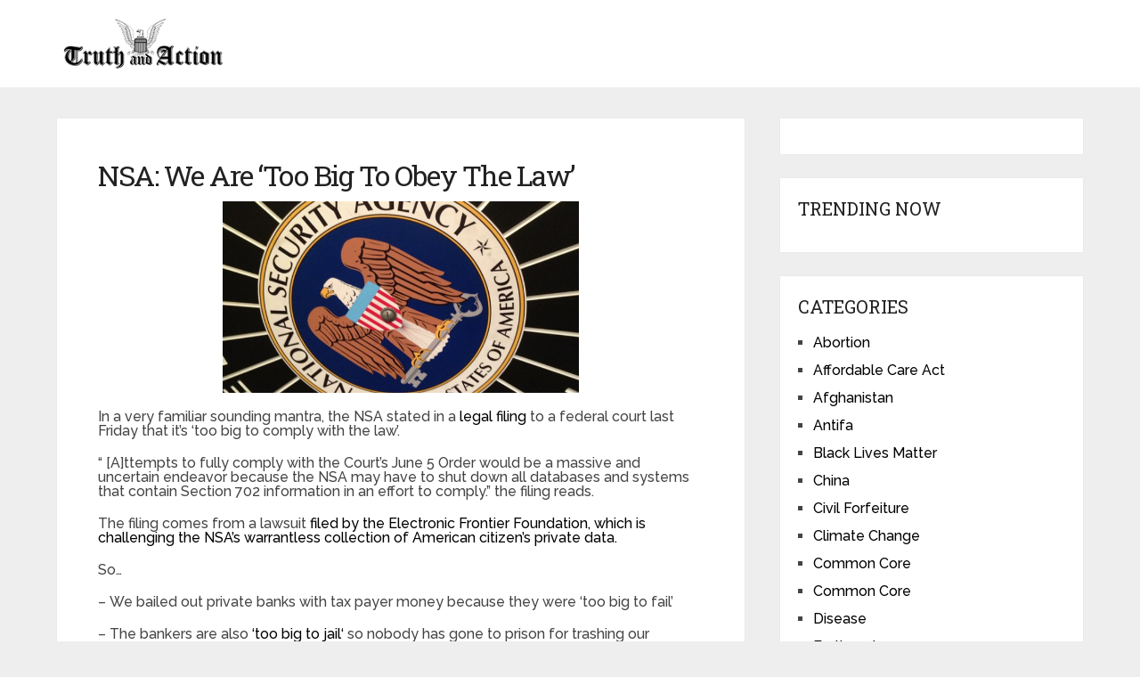

--- FILE ---
content_type: text/html; charset=UTF-8
request_url: https://www.truthandaction.org/nsa-big-obey-law/
body_size: 24533
content:
<!DOCTYPE html>
<html class="no-js" lang="en-US">
<head itemscope itemtype="http://schema.org/WebSite">
	<meta charset="UTF-8">
		<link rel="profile" href="https://gmpg.org/xfn/11" />
	
		
		
		
					<meta name="viewport" content="width=device-width, initial-scale=1">
			<meta name="apple-mobile-web-app-capable" content="yes">
			<meta name="apple-mobile-web-app-status-bar-style" content="black">
		
		
		<meta itemprop="name" content="Truth And Action" />

												<meta itemprop="creator accountablePerson" content="Jake Sherwood" />
								<link rel="pingback" href="https://www.truthandaction.org/xmlrpc.php" />
	<script>var et_site_url='https://www.truthandaction.org';var et_post_id='16211';function et_core_page_resource_fallback(a,b){"undefined"===typeof b&&(b=a.sheet.cssRules&&0===a.sheet.cssRules.length);b&&(a.onerror=null,a.onload=null,a.href?a.href=et_site_url+"/?et_core_page_resource="+a.id+et_post_id:a.src&&(a.src=et_site_url+"/?et_core_page_resource="+a.id+et_post_id))}
</script><meta name='robots' content='index, follow, max-image-preview:large, max-snippet:-1, max-video-preview:-1' />
	<style>img:is([sizes="auto" i], [sizes^="auto," i]) { contain-intrinsic-size: 3000px 1500px }</style>
	<meta name='OBKey' content='80UORN5o9+mpq7nqbuO7rA==' />
<script type="text/javascript">
window.NREUM||(NREUM={}),__nr_require=function(t,e,n){function r(n){if(!e[n]){var o=e[n]={exports:{}};t[n][0].call(o.exports,function(e){var o=t[n][1][e];return r(o||e)},o,o.exports)}return e[n].exports}if("function"==typeof __nr_require)return __nr_require;for(var o=0;o<n.length;o++)r(n[o]);return r}({1:[function(t,e,n){function r(t){try{s.console&&console.log(t)}catch(e){}}var o,i=t("ee"),a=t(15),s={};try{o=localStorage.getItem("__nr_flags").split(","),console&&"function"==typeof console.log&&(s.console=!0,o.indexOf("dev")!==-1&&(s.dev=!0),o.indexOf("nr_dev")!==-1&&(s.nrDev=!0))}catch(c){}s.nrDev&&i.on("internal-error",function(t){r(t.stack)}),s.dev&&i.on("fn-err",function(t,e,n){r(n.stack)}),s.dev&&(r("NR AGENT IN DEVELOPMENT MODE"),r("flags: "+a(s,function(t,e){return t}).join(", ")))},{}],2:[function(t,e,n){function r(t,e,n,r,o){try{d?d-=1:i("err",[o||new UncaughtException(t,e,n)])}catch(s){try{i("ierr",[s,(new Date).getTime(),!0])}catch(c){}}return"function"==typeof f&&f.apply(this,a(arguments))}function UncaughtException(t,e,n){this.message=t||"Uncaught error with no additional information",this.sourceURL=e,this.line=n}function o(t){i("err",[t,(new Date).getTime()])}var i=t("handle"),a=t(16),s=t("ee"),c=t("loader"),f=window.onerror,u=!1,d=0;c.features.err=!0,t(1),window.onerror=r;try{throw new Error}catch(l){"stack"in l&&(t(8),t(7),"addEventListener"in window&&t(5),c.xhrWrappable&&t(9),u=!0)}s.on("fn-start",function(t,e,n){u&&(d+=1)}),s.on("fn-err",function(t,e,n){u&&(this.thrown=!0,o(n))}),s.on("fn-end",function(){u&&!this.thrown&&d>0&&(d-=1)}),s.on("internal-error",function(t){i("ierr",[t,(new Date).getTime(),!0])})},{}],3:[function(t,e,n){t("loader").features.ins=!0},{}],4:[function(t,e,n){function r(t){}if(window.performance&&window.performance.timing&&window.performance.getEntriesByType){var o=t("ee"),i=t("handle"),a=t(8),s=t(7),c="learResourceTimings",f="addEventListener",u="resourcetimingbufferfull",d="bstResource",l="resource",p="-start",h="-end",m="fn"+p,w="fn"+h,v="bstTimer",y="pushState";t("loader").features.stn=!0,t(6);var g=NREUM.o.EV;o.on(m,function(t,e){var n=t[0];n instanceof g&&(this.bstStart=Date.now())}),o.on(w,function(t,e){var n=t[0];n instanceof g&&i("bst",[n,e,this.bstStart,Date.now()])}),a.on(m,function(t,e,n){this.bstStart=Date.now(),this.bstType=n}),a.on(w,function(t,e){i(v,[e,this.bstStart,Date.now(),this.bstType])}),s.on(m,function(){this.bstStart=Date.now()}),s.on(w,function(t,e){i(v,[e,this.bstStart,Date.now(),"requestAnimationFrame"])}),o.on(y+p,function(t){this.time=Date.now(),this.startPath=location.pathname+location.hash}),o.on(y+h,function(t){i("bstHist",[location.pathname+location.hash,this.startPath,this.time])}),f in window.performance&&(window.performance["c"+c]?window.performance[f](u,function(t){i(d,[window.performance.getEntriesByType(l)]),window.performance["c"+c]()},!1):window.performance[f]("webkit"+u,function(t){i(d,[window.performance.getEntriesByType(l)]),window.performance["webkitC"+c]()},!1)),document[f]("scroll",r,!1),document[f]("keypress",r,!1),document[f]("click",r,!1)}},{}],5:[function(t,e,n){function r(t){for(var e=t;e&&!e.hasOwnProperty(u);)e=Object.getPrototypeOf(e);e&&o(e)}function o(t){s.inPlace(t,[u,d],"-",i)}function i(t,e){return t[1]}var a=t("ee").get("events"),s=t(17)(a),c=t("gos"),f=XMLHttpRequest,u="addEventListener",d="removeEventListener";e.exports=a,"getPrototypeOf"in Object?(r(document),r(window),r(f.prototype)):f.prototype.hasOwnProperty(u)&&(o(window),o(f.prototype)),a.on(u+"-start",function(t,e){if(t[1]){var n=t[1];if("function"==typeof n){var r=c(n,"nr@wrapped",function(){return s(n,"fn-",null,n.name||"anonymous")});this.wrapped=t[1]=r}else"function"==typeof n.handleEvent&&s.inPlace(n,["handleEvent"],"fn-")}}),a.on(d+"-start",function(t){var e=this.wrapped;e&&(t[1]=e)})},{}],6:[function(t,e,n){var r=t("ee").get("history"),o=t(17)(r);e.exports=r,o.inPlace(window.history,["pushState","replaceState"],"-")},{}],7:[function(t,e,n){var r=t("ee").get("raf"),o=t(17)(r),i="equestAnimationFrame";e.exports=r,o.inPlace(window,["r"+i,"mozR"+i,"webkitR"+i,"msR"+i],"raf-"),r.on("raf-start",function(t){t[0]=o(t[0],"fn-")})},{}],8:[function(t,e,n){function r(t,e,n){t[0]=a(t[0],"fn-",null,n)}function o(t,e,n){this.method=n,this.timerDuration="number"==typeof t[1]?t[1]:0,t[0]=a(t[0],"fn-",this,n)}var i=t("ee").get("timer"),a=t(17)(i),s="setTimeout",c="setInterval",f="clearTimeout",u="-start",d="-";e.exports=i,a.inPlace(window,[s,"setImmediate"],s+d),a.inPlace(window,[c],c+d),a.inPlace(window,[f,"clearImmediate"],f+d),i.on(c+u,r),i.on(s+u,o)},{}],9:[function(t,e,n){function r(t,e){d.inPlace(e,["onreadystatechange"],"fn-",s)}function o(){var t=this,e=u.context(t);t.readyState>3&&!e.resolved&&(e.resolved=!0,u.emit("xhr-resolved",[],t)),d.inPlace(t,w,"fn-",s)}function i(t){v.push(t),h&&(g=-g,b.data=g)}function a(){for(var t=0;t<v.length;t++)r([],v[t]);v.length&&(v=[])}function s(t,e){return e}function c(t,e){for(var n in t)e[n]=t[n];return e}t(5);var f=t("ee"),u=f.get("xhr"),d=t(17)(u),l=NREUM.o,p=l.XHR,h=l.MO,m="readystatechange",w=["onload","onerror","onabort","onloadstart","onloadend","onprogress","ontimeout"],v=[];e.exports=u;var y=window.XMLHttpRequest=function(t){var e=new p(t);try{u.emit("new-xhr",[e],e),e.addEventListener(m,o,!1)}catch(n){try{u.emit("internal-error",[n])}catch(r){}}return e};if(c(p,y),y.prototype=p.prototype,d.inPlace(y.prototype,["open","send"],"-xhr-",s),u.on("send-xhr-start",function(t,e){r(t,e),i(e)}),u.on("open-xhr-start",r),h){var g=1,b=document.createTextNode(g);new h(a).observe(b,{characterData:!0})}else f.on("fn-end",function(t){t[0]&&t[0].type===m||a()})},{}],10:[function(t,e,n){function r(t){var e=this.params,n=this.metrics;if(!this.ended){this.ended=!0;for(var r=0;r<d;r++)t.removeEventListener(u[r],this.listener,!1);if(!e.aborted){if(n.duration=(new Date).getTime()-this.startTime,4===t.readyState){e.status=t.status;var i=o(t,this.lastSize);if(i&&(n.rxSize=i),this.sameOrigin){var a=t.getResponseHeader("X-NewRelic-App-Data");a&&(e.cat=a.split(", ").pop())}}else e.status=0;n.cbTime=this.cbTime,f.emit("xhr-done",[t],t),s("xhr",[e,n,this.startTime])}}}function o(t,e){var n=t.responseType;if("json"===n&&null!==e)return e;var r="arraybuffer"===n||"blob"===n||"json"===n?t.response:t.responseText;return h(r)}function i(t,e){var n=c(e),r=t.params;r.host=n.hostname+":"+n.port,r.pathname=n.pathname,t.sameOrigin=n.sameOrigin}var a=t("loader");if(a.xhrWrappable){var s=t("handle"),c=t(11),f=t("ee"),u=["load","error","abort","timeout"],d=u.length,l=t("id"),p=t(14),h=t(13),m=window.XMLHttpRequest;a.features.xhr=!0,t(9),f.on("new-xhr",function(t){var e=this;e.totalCbs=0,e.called=0,e.cbTime=0,e.end=r,e.ended=!1,e.xhrGuids={},e.lastSize=null,p&&(p>34||p<10)||window.opera||t.addEventListener("progress",function(t){e.lastSize=t.loaded},!1)}),f.on("open-xhr-start",function(t){this.params={method:t[0]},i(this,t[1]),this.metrics={}}),f.on("open-xhr-end",function(t,e){"loader_config"in NREUM&&"xpid"in NREUM.loader_config&&this.sameOrigin&&e.setRequestHeader("X-NewRelic-ID",NREUM.loader_config.xpid)}),f.on("send-xhr-start",function(t,e){var n=this.metrics,r=t[0],o=this;if(n&&r){var i=h(r);i&&(n.txSize=i)}this.startTime=(new Date).getTime(),this.listener=function(t){try{"abort"===t.type&&(o.params.aborted=!0),("load"!==t.type||o.called===o.totalCbs&&(o.onloadCalled||"function"!=typeof e.onload))&&o.end(e)}catch(n){try{f.emit("internal-error",[n])}catch(r){}}};for(var a=0;a<d;a++)e.addEventListener(u[a],this.listener,!1)}),f.on("xhr-cb-time",function(t,e,n){this.cbTime+=t,e?this.onloadCalled=!0:this.called+=1,this.called!==this.totalCbs||!this.onloadCalled&&"function"==typeof n.onload||this.end(n)}),f.on("xhr-load-added",function(t,e){var n=""+l(t)+!!e;this.xhrGuids&&!this.xhrGuids[n]&&(this.xhrGuids[n]=!0,this.totalCbs+=1)}),f.on("xhr-load-removed",function(t,e){var n=""+l(t)+!!e;this.xhrGuids&&this.xhrGuids[n]&&(delete this.xhrGuids[n],this.totalCbs-=1)}),f.on("addEventListener-end",function(t,e){e instanceof m&&"load"===t[0]&&f.emit("xhr-load-added",[t[1],t[2]],e)}),f.on("removeEventListener-end",function(t,e){e instanceof m&&"load"===t[0]&&f.emit("xhr-load-removed",[t[1],t[2]],e)}),f.on("fn-start",function(t,e,n){e instanceof m&&("onload"===n&&(this.onload=!0),("load"===(t[0]&&t[0].type)||this.onload)&&(this.xhrCbStart=(new Date).getTime()))}),f.on("fn-end",function(t,e){this.xhrCbStart&&f.emit("xhr-cb-time",[(new Date).getTime()-this.xhrCbStart,this.onload,e],e)})}},{}],11:[function(t,e,n){e.exports=function(t){var e=document.createElement("a"),n=window.location,r={};e.href=t,r.port=e.port;var o=e.href.split("://");!r.port&&o[1]&&(r.port=o[1].split("/")[0].split("@").pop().split(":")[1]),r.port&&"0"!==r.port||(r.port="https"===o[0]?"443":"80"),r.hostname=e.hostname||n.hostname,r.pathname=e.pathname,r.protocol=o[0],"/"!==r.pathname.charAt(0)&&(r.pathname="/"+r.pathname);var i=!e.protocol||":"===e.protocol||e.protocol===n.protocol,a=e.hostname===document.domain&&e.port===n.port;return r.sameOrigin=i&&(!e.hostname||a),r}},{}],12:[function(t,e,n){function r(){}function o(t,e,n){return function(){return i(t,[(new Date).getTime()].concat(s(arguments)),e?null:this,n),e?void 0:this}}var i=t("handle"),a=t(15),s=t(16),c=t("ee").get("tracer"),f=NREUM;"undefined"==typeof window.newrelic&&(newrelic=f);var u=["setPageViewName","setCustomAttribute","finished","addToTrace","inlineHit"],d="api-",l=d+"ixn-";a(u,function(t,e){f[e]=o(d+e,!0,"api")}),f.addPageAction=o(d+"addPageAction",!0),e.exports=newrelic,f.interaction=function(){return(new r).get()};var p=r.prototype={createTracer:function(t,e){var n={},r=this,o="function"==typeof e;return i(l+"tracer",[Date.now(),t,n],r),function(){if(c.emit((o?"":"no-")+"fn-start",[Date.now(),r,o],n),o)try{return e.apply(this,arguments)}finally{c.emit("fn-end",[Date.now()],n)}}}};a("setName,setAttribute,save,ignore,onEnd,getContext,end,get".split(","),function(t,e){p[e]=o(l+e)}),newrelic.noticeError=function(t){"string"==typeof t&&(t=new Error(t)),i("err",[t,(new Date).getTime()])}},{}],13:[function(t,e,n){e.exports=function(t){if("string"==typeof t&&t.length)return t.length;if("object"==typeof t){if("undefined"!=typeof ArrayBuffer&&t instanceof ArrayBuffer&&t.byteLength)return t.byteLength;if("undefined"!=typeof Blob&&t instanceof Blob&&t.size)return t.size;if(!("undefined"!=typeof FormData&&t instanceof FormData))try{return JSON.stringify(t).length}catch(e){return}}}},{}],14:[function(t,e,n){var r=0,o=navigator.userAgent.match(/Firefox[\/\s](\d+\.\d+)/);o&&(r=+o[1]),e.exports=r},{}],15:[function(t,e,n){function r(t,e){var n=[],r="",i=0;for(r in t)o.call(t,r)&&(n[i]=e(r,t[r]),i+=1);return n}var o=Object.prototype.hasOwnProperty;e.exports=r},{}],16:[function(t,e,n){function r(t,e,n){e||(e=0),"undefined"==typeof n&&(n=t?t.length:0);for(var r=-1,o=n-e||0,i=Array(o<0?0:o);++r<o;)i[r]=t[e+r];return i}e.exports=r},{}],17:[function(t,e,n){function r(t){return!(t&&"function"==typeof t&&t.apply&&!t[a])}var o=t("ee"),i=t(16),a="nr@original",s=Object.prototype.hasOwnProperty,c=!1;e.exports=function(t){function e(t,e,n,o){function nrWrapper(){var r,a,s,c;try{a=this,r=i(arguments),s="function"==typeof n?n(r,a):n||{}}catch(u){d([u,"",[r,a,o],s])}f(e+"start",[r,a,o],s);try{return c=t.apply(a,r)}catch(l){throw f(e+"err",[r,a,l],s),l}finally{f(e+"end",[r,a,c],s)}}return r(t)?t:(e||(e=""),nrWrapper[a]=t,u(t,nrWrapper),nrWrapper)}function n(t,n,o,i){o||(o="");var a,s,c,f="-"===o.charAt(0);for(c=0;c<n.length;c++)s=n[c],a=t[s],r(a)||(t[s]=e(a,f?s+o:o,i,s))}function f(e,n,r){if(!c){c=!0;try{t.emit(e,n,r)}catch(o){d([o,e,n,r])}c=!1}}function u(t,e){if(Object.defineProperty&&Object.keys)try{var n=Object.keys(t);return n.forEach(function(n){Object.defineProperty(e,n,{get:function(){return t[n]},set:function(e){return t[n]=e,e}})}),e}catch(r){d([r])}for(var o in t)s.call(t,o)&&(e[o]=t[o]);return e}function d(e){try{t.emit("internal-error",e)}catch(n){}}return t||(t=o),e.inPlace=n,e.flag=a,e}},{}],ee:[function(t,e,n){function r(){}function o(t){function e(t){return t&&t instanceof r?t:t?s(t,a,i):i()}function n(n,r,o){t&&t(n,r,o);for(var i=e(o),a=l(n),s=a.length,c=0;c<s;c++)a[c].apply(i,r);var u=f[w[n]];return u&&u.push([v,n,r,i]),i}function d(t,e){m[t]=l(t).concat(e)}function l(t){return m[t]||[]}function p(t){return u[t]=u[t]||o(n)}function h(t,e){c(t,function(t,n){e=e||"feature",w[n]=e,e in f||(f[e]=[])})}var m={},w={},v={on:d,emit:n,get:p,listeners:l,context:e,buffer:h};return v}function i(){return new r}var a="nr@context",s=t("gos"),c=t(15),f={},u={},d=e.exports=o();d.backlog=f},{}],gos:[function(t,e,n){function r(t,e,n){if(o.call(t,e))return t[e];var r=n();if(Object.defineProperty&&Object.keys)try{return Object.defineProperty(t,e,{value:r,writable:!0,enumerable:!1}),r}catch(i){}return t[e]=r,r}var o=Object.prototype.hasOwnProperty;e.exports=r},{}],handle:[function(t,e,n){function r(t,e,n,r){o.buffer([t],r),o.emit(t,e,n)}var o=t("ee").get("handle");e.exports=r,r.ee=o},{}],id:[function(t,e,n){function r(t){var e=typeof t;return!t||"object"!==e&&"function"!==e?-1:t===window?0:a(t,i,function(){return o++})}var o=1,i="nr@id",a=t("gos");e.exports=r},{}],loader:[function(t,e,n){function r(){if(!g++){var t=y.info=NREUM.info,e=u.getElementsByTagName("script")[0];if(t&&t.licenseKey&&t.applicationID&&e){c(w,function(e,n){t[e]||(t[e]=n)});var n="https"===m.split(":")[0]||t.sslForHttp;y.proto=n?"https://":"http://",s("mark",["onload",a()],null,"api");var r=u.createElement("script");r.src=y.proto+t.agent,e.parentNode.insertBefore(r,e)}}}function o(){"complete"===u.readyState&&i()}function i(){s("mark",["domContent",a()],null,"api")}function a(){return(new Date).getTime()}var s=t("handle"),c=t(15),f=window,u=f.document,d="addEventListener",l="attachEvent",p=f.XMLHttpRequest,h=p&&p.prototype;NREUM.o={ST:setTimeout,CT:clearTimeout,XHR:p,REQ:f.Request,EV:f.Event,PR:f.Promise,MO:f.MutationObserver},t(12);var m=""+location,w={beacon:"bam.nr-data.net",errorBeacon:"bam.nr-data.net",agent:"js-agent.newrelic.com/nr-963.min.js"},v=p&&h&&h[d]&&!/CriOS/.test(navigator.userAgent),y=e.exports={offset:a(),origin:m,features:{},xhrWrappable:v};u[d]?(u[d]("DOMContentLoaded",i,!1),f[d]("load",r,!1)):(u[l]("onreadystatechange",o),f[l]("onload",r)),s("mark",["firstbyte",a()],null,"api");var g=0},{}]},{},["loader",2,10,4,3]);
;NREUM.info={beacon:"bam.nr-data.net",errorBeacon:"bam.nr-data.net",licenseKey:"288c74d262",applicationID:"3982203",sa:1}
</script>
<script type="text/javascript">document.documentElement.className = document.documentElement.className.replace( /\bno-js\b/,'js' );</script>
	<!-- This site is optimized with the Yoast SEO plugin v24.4 - https://yoast.com/wordpress/plugins/seo/ -->
	<title>NSA: We Are &#039;Too Big To Obey The Law&#039;  - Truth And Action</title><link rel="preload" data-rocket-preload as="image" href="https://img.revcontent.com/?url=https://revcontent-p0.s3.amazonaws.com/content/images/67cef9bb4588f0-91742143.jpg&#038;static=true" fetchpriority="high"><link rel="preload" data-rocket-preload as="style" href="https://fonts.googleapis.com/css?family=Open%20Sans%3A400%2C700%7CRoboto%20Slab%3Anormal%7CRaleway%3A500%7CRaleway%3A700%7CRoboto%20Slab%3A300&#038;subset=latin&#038;display=swap" /><link rel="stylesheet" href="https://fonts.googleapis.com/css?family=Open%20Sans%3A400%2C700%7CRoboto%20Slab%3Anormal%7CRaleway%3A500%7CRaleway%3A700%7CRoboto%20Slab%3A300&#038;subset=latin&#038;display=swap" media="print" onload="this.media='all'" /><noscript><link rel="stylesheet" href="https://fonts.googleapis.com/css?family=Open%20Sans%3A400%2C700%7CRoboto%20Slab%3Anormal%7CRaleway%3A500%7CRaleway%3A700%7CRoboto%20Slab%3A300&#038;subset=latin&#038;display=swap" /></noscript>
	<link rel="canonical" href="https://www.truthandaction.org/nsa-big-obey-law/" />
	<meta property="og:locale" content="en_US" />
	<meta property="og:type" content="article" />
	<meta property="og:title" content="NSA: We Are &#039;Too Big To Obey The Law&#039;  - Truth And Action" />
	<meta property="og:description" content="In a very familiar sounding mantra, the NSA stated in a legal filing to a federal court last Friday that it&#039;s &#039;too big to comply with the law&#039;.  “ ttempts to fully comply with the Court&#039;s June 5 Order would be a massive and uncertain endeavor because the NSA may have to shut down all databases and systems that contain Section 702 information in an effort to comply.” the filing reads.  The filing comes from a lawsuit filed by the Electronic Frontier Foundation, which is challenging the NSA&#039;s warrantless collection of Americans citizen&#039;s private data.   So..." />
	<meta property="og:url" content="https://www.truthandaction.org/nsa-big-obey-law/" />
	<meta property="og:site_name" content="Truth And Action" />
	<meta property="article:published_time" content="2014-06-10T20:09:34+00:00" />
	<meta property="article:modified_time" content="2014-06-10T20:14:50+00:00" />
	<meta property="og:image" content="https://www.truthandaction.org/wp-content/uploads/NSA-Seal-Chris-Hardie-Flickr.jpg" />
	<meta property="og:image:width" content="640" />
	<meta property="og:image:height" content="480" />
	<meta property="og:image:type" content="image/jpeg" />
	<meta name="author" content="Jake Sherwood" />
	<meta name="twitter:label1" content="Written by" />
	<meta name="twitter:data1" content="Jake Sherwood" />
	<meta name="twitter:label2" content="Est. reading time" />
	<meta name="twitter:data2" content="1 minute" />
	<script type="application/ld+json" class="yoast-schema-graph">{"@context":"https://schema.org","@graph":[{"@type":"WebPage","@id":"https://www.truthandaction.org/nsa-big-obey-law/","url":"https://www.truthandaction.org/nsa-big-obey-law/","name":"NSA: We Are 'Too Big To Obey The Law' - Truth And Action","isPartOf":{"@id":"https://www.truthandaction.org/#website"},"primaryImageOfPage":{"@id":"https://www.truthandaction.org/nsa-big-obey-law/#primaryimage"},"image":{"@id":"https://www.truthandaction.org/nsa-big-obey-law/#primaryimage"},"thumbnailUrl":"https://www.truthandaction.org/wp-content/uploads/NSA-Seal-Chris-Hardie-Flickr.jpg","datePublished":"2014-06-10T20:09:34+00:00","dateModified":"2014-06-10T20:14:50+00:00","author":{"@id":"https://www.truthandaction.org/#/schema/person/29381ddaaa6aa356d522012b903ce9a3"},"breadcrumb":{"@id":"https://www.truthandaction.org/nsa-big-obey-law/#breadcrumb"},"inLanguage":"en-US","potentialAction":[{"@type":"ReadAction","target":["https://www.truthandaction.org/nsa-big-obey-law/"]}]},{"@type":"ImageObject","inLanguage":"en-US","@id":"https://www.truthandaction.org/nsa-big-obey-law/#primaryimage","url":"https://www.truthandaction.org/wp-content/uploads/NSA-Seal-Chris-Hardie-Flickr.jpg","contentUrl":"https://www.truthandaction.org/wp-content/uploads/NSA-Seal-Chris-Hardie-Flickr.jpg","width":640,"height":480},{"@type":"BreadcrumbList","@id":"https://www.truthandaction.org/nsa-big-obey-law/#breadcrumb","itemListElement":[{"@type":"ListItem","position":1,"name":"Home","item":"https://www.truthandaction.org/"},{"@type":"ListItem","position":2,"name":"NSA: We Are &#8216;Too Big To Obey The Law&#8217;"}]},{"@type":"WebSite","@id":"https://www.truthandaction.org/#website","url":"https://www.truthandaction.org/","name":"Truth And Action","description":"Learn the Truth, then Take Action","potentialAction":[{"@type":"SearchAction","target":{"@type":"EntryPoint","urlTemplate":"https://www.truthandaction.org/?s={search_term_string}"},"query-input":{"@type":"PropertyValueSpecification","valueRequired":true,"valueName":"search_term_string"}}],"inLanguage":"en-US"},{"@type":"Person","@id":"https://www.truthandaction.org/#/schema/person/29381ddaaa6aa356d522012b903ce9a3","name":"Jake Sherwood","image":{"@type":"ImageObject","inLanguage":"en-US","@id":"https://www.truthandaction.org/#/schema/person/image/","url":"https://secure.gravatar.com/avatar/262e6573a430938c1a4b5a9a8c781a5d?s=96&d=wavatar&r=g","contentUrl":"https://secure.gravatar.com/avatar/262e6573a430938c1a4b5a9a8c781a5d?s=96&d=wavatar&r=g","caption":"Jake Sherwood"},"url":"https://www.truthandaction.org/author/jake-f/"}]}</script>
	<!-- / Yoast SEO plugin. -->


<link rel='dns-prefetch' href='//fonts.googleapis.com' />
<link href='https://fonts.gstatic.com' crossorigin rel='preconnect' />
<link rel="alternate" type="application/rss+xml" title="Truth And Action &raquo; Feed" href="https://www.truthandaction.org/feed/" />
<link rel="alternate" type="application/rss+xml" title="Truth And Action &raquo; Comments Feed" href="https://www.truthandaction.org/comments/feed/" />
<link rel="alternate" type="application/rss+xml" title="Truth And Action &raquo; NSA: We Are &#8216;Too Big To Obey The Law&#8217; Comments Feed" href="https://www.truthandaction.org/nsa-big-obey-law/feed/" />
<script type="text/javascript">
/* <![CDATA[ */
window._wpemojiSettings = {"baseUrl":"https:\/\/s.w.org\/images\/core\/emoji\/15.0.3\/72x72\/","ext":".png","svgUrl":"https:\/\/s.w.org\/images\/core\/emoji\/15.0.3\/svg\/","svgExt":".svg","source":{"concatemoji":"https:\/\/www.truthandaction.org\/wp-includes\/js\/wp-emoji-release.min.js"}};
/*! This file is auto-generated */
!function(i,n){var o,s,e;function c(e){try{var t={supportTests:e,timestamp:(new Date).valueOf()};sessionStorage.setItem(o,JSON.stringify(t))}catch(e){}}function p(e,t,n){e.clearRect(0,0,e.canvas.width,e.canvas.height),e.fillText(t,0,0);var t=new Uint32Array(e.getImageData(0,0,e.canvas.width,e.canvas.height).data),r=(e.clearRect(0,0,e.canvas.width,e.canvas.height),e.fillText(n,0,0),new Uint32Array(e.getImageData(0,0,e.canvas.width,e.canvas.height).data));return t.every(function(e,t){return e===r[t]})}function u(e,t,n){switch(t){case"flag":return n(e,"\ud83c\udff3\ufe0f\u200d\u26a7\ufe0f","\ud83c\udff3\ufe0f\u200b\u26a7\ufe0f")?!1:!n(e,"\ud83c\uddfa\ud83c\uddf3","\ud83c\uddfa\u200b\ud83c\uddf3")&&!n(e,"\ud83c\udff4\udb40\udc67\udb40\udc62\udb40\udc65\udb40\udc6e\udb40\udc67\udb40\udc7f","\ud83c\udff4\u200b\udb40\udc67\u200b\udb40\udc62\u200b\udb40\udc65\u200b\udb40\udc6e\u200b\udb40\udc67\u200b\udb40\udc7f");case"emoji":return!n(e,"\ud83d\udc26\u200d\u2b1b","\ud83d\udc26\u200b\u2b1b")}return!1}function f(e,t,n){var r="undefined"!=typeof WorkerGlobalScope&&self instanceof WorkerGlobalScope?new OffscreenCanvas(300,150):i.createElement("canvas"),a=r.getContext("2d",{willReadFrequently:!0}),o=(a.textBaseline="top",a.font="600 32px Arial",{});return e.forEach(function(e){o[e]=t(a,e,n)}),o}function t(e){var t=i.createElement("script");t.src=e,t.defer=!0,i.head.appendChild(t)}"undefined"!=typeof Promise&&(o="wpEmojiSettingsSupports",s=["flag","emoji"],n.supports={everything:!0,everythingExceptFlag:!0},e=new Promise(function(e){i.addEventListener("DOMContentLoaded",e,{once:!0})}),new Promise(function(t){var n=function(){try{var e=JSON.parse(sessionStorage.getItem(o));if("object"==typeof e&&"number"==typeof e.timestamp&&(new Date).valueOf()<e.timestamp+604800&&"object"==typeof e.supportTests)return e.supportTests}catch(e){}return null}();if(!n){if("undefined"!=typeof Worker&&"undefined"!=typeof OffscreenCanvas&&"undefined"!=typeof URL&&URL.createObjectURL&&"undefined"!=typeof Blob)try{var e="postMessage("+f.toString()+"("+[JSON.stringify(s),u.toString(),p.toString()].join(",")+"));",r=new Blob([e],{type:"text/javascript"}),a=new Worker(URL.createObjectURL(r),{name:"wpTestEmojiSupports"});return void(a.onmessage=function(e){c(n=e.data),a.terminate(),t(n)})}catch(e){}c(n=f(s,u,p))}t(n)}).then(function(e){for(var t in e)n.supports[t]=e[t],n.supports.everything=n.supports.everything&&n.supports[t],"flag"!==t&&(n.supports.everythingExceptFlag=n.supports.everythingExceptFlag&&n.supports[t]);n.supports.everythingExceptFlag=n.supports.everythingExceptFlag&&!n.supports.flag,n.DOMReady=!1,n.readyCallback=function(){n.DOMReady=!0}}).then(function(){return e}).then(function(){var e;n.supports.everything||(n.readyCallback(),(e=n.source||{}).concatemoji?t(e.concatemoji):e.wpemoji&&e.twemoji&&(t(e.twemoji),t(e.wpemoji)))}))}((window,document),window._wpemojiSettings);
/* ]]> */
</script>
<style id='wp-emoji-styles-inline-css' type='text/css'>

	img.wp-smiley, img.emoji {
		display: inline !important;
		border: none !important;
		box-shadow: none !important;
		height: 1em !important;
		width: 1em !important;
		margin: 0 0.07em !important;
		vertical-align: -0.1em !important;
		background: none !important;
		padding: 0 !important;
	}
</style>
<link rel='stylesheet' id='wp-block-library-css' href='https://www.truthandaction.org/wp-includes/css/dist/block-library/style.min.css' type='text/css' media='all' />
<style id='wp-block-library-theme-inline-css' type='text/css'>
.wp-block-audio :where(figcaption){color:#555;font-size:13px;text-align:center}.is-dark-theme .wp-block-audio :where(figcaption){color:#ffffffa6}.wp-block-audio{margin:0 0 1em}.wp-block-code{border:1px solid #ccc;border-radius:4px;font-family:Menlo,Consolas,monaco,monospace;padding:.8em 1em}.wp-block-embed :where(figcaption){color:#555;font-size:13px;text-align:center}.is-dark-theme .wp-block-embed :where(figcaption){color:#ffffffa6}.wp-block-embed{margin:0 0 1em}.blocks-gallery-caption{color:#555;font-size:13px;text-align:center}.is-dark-theme .blocks-gallery-caption{color:#ffffffa6}:root :where(.wp-block-image figcaption){color:#555;font-size:13px;text-align:center}.is-dark-theme :root :where(.wp-block-image figcaption){color:#ffffffa6}.wp-block-image{margin:0 0 1em}.wp-block-pullquote{border-bottom:4px solid;border-top:4px solid;color:currentColor;margin-bottom:1.75em}.wp-block-pullquote cite,.wp-block-pullquote footer,.wp-block-pullquote__citation{color:currentColor;font-size:.8125em;font-style:normal;text-transform:uppercase}.wp-block-quote{border-left:.25em solid;margin:0 0 1.75em;padding-left:1em}.wp-block-quote cite,.wp-block-quote footer{color:currentColor;font-size:.8125em;font-style:normal;position:relative}.wp-block-quote:where(.has-text-align-right){border-left:none;border-right:.25em solid;padding-left:0;padding-right:1em}.wp-block-quote:where(.has-text-align-center){border:none;padding-left:0}.wp-block-quote.is-large,.wp-block-quote.is-style-large,.wp-block-quote:where(.is-style-plain){border:none}.wp-block-search .wp-block-search__label{font-weight:700}.wp-block-search__button{border:1px solid #ccc;padding:.375em .625em}:where(.wp-block-group.has-background){padding:1.25em 2.375em}.wp-block-separator.has-css-opacity{opacity:.4}.wp-block-separator{border:none;border-bottom:2px solid;margin-left:auto;margin-right:auto}.wp-block-separator.has-alpha-channel-opacity{opacity:1}.wp-block-separator:not(.is-style-wide):not(.is-style-dots){width:100px}.wp-block-separator.has-background:not(.is-style-dots){border-bottom:none;height:1px}.wp-block-separator.has-background:not(.is-style-wide):not(.is-style-dots){height:2px}.wp-block-table{margin:0 0 1em}.wp-block-table td,.wp-block-table th{word-break:normal}.wp-block-table :where(figcaption){color:#555;font-size:13px;text-align:center}.is-dark-theme .wp-block-table :where(figcaption){color:#ffffffa6}.wp-block-video :where(figcaption){color:#555;font-size:13px;text-align:center}.is-dark-theme .wp-block-video :where(figcaption){color:#ffffffa6}.wp-block-video{margin:0 0 1em}:root :where(.wp-block-template-part.has-background){margin-bottom:0;margin-top:0;padding:1.25em 2.375em}
</style>
<style id='classic-theme-styles-inline-css' type='text/css'>
/*! This file is auto-generated */
.wp-block-button__link{color:#fff;background-color:#32373c;border-radius:9999px;box-shadow:none;text-decoration:none;padding:calc(.667em + 2px) calc(1.333em + 2px);font-size:1.125em}.wp-block-file__button{background:#32373c;color:#fff;text-decoration:none}
</style>
<style id='global-styles-inline-css' type='text/css'>
:root{--wp--preset--aspect-ratio--square: 1;--wp--preset--aspect-ratio--4-3: 4/3;--wp--preset--aspect-ratio--3-4: 3/4;--wp--preset--aspect-ratio--3-2: 3/2;--wp--preset--aspect-ratio--2-3: 2/3;--wp--preset--aspect-ratio--16-9: 16/9;--wp--preset--aspect-ratio--9-16: 9/16;--wp--preset--color--black: #000000;--wp--preset--color--cyan-bluish-gray: #abb8c3;--wp--preset--color--white: #ffffff;--wp--preset--color--pale-pink: #f78da7;--wp--preset--color--vivid-red: #cf2e2e;--wp--preset--color--luminous-vivid-orange: #ff6900;--wp--preset--color--luminous-vivid-amber: #fcb900;--wp--preset--color--light-green-cyan: #7bdcb5;--wp--preset--color--vivid-green-cyan: #00d084;--wp--preset--color--pale-cyan-blue: #8ed1fc;--wp--preset--color--vivid-cyan-blue: #0693e3;--wp--preset--color--vivid-purple: #9b51e0;--wp--preset--gradient--vivid-cyan-blue-to-vivid-purple: linear-gradient(135deg,rgba(6,147,227,1) 0%,rgb(155,81,224) 100%);--wp--preset--gradient--light-green-cyan-to-vivid-green-cyan: linear-gradient(135deg,rgb(122,220,180) 0%,rgb(0,208,130) 100%);--wp--preset--gradient--luminous-vivid-amber-to-luminous-vivid-orange: linear-gradient(135deg,rgba(252,185,0,1) 0%,rgba(255,105,0,1) 100%);--wp--preset--gradient--luminous-vivid-orange-to-vivid-red: linear-gradient(135deg,rgba(255,105,0,1) 0%,rgb(207,46,46) 100%);--wp--preset--gradient--very-light-gray-to-cyan-bluish-gray: linear-gradient(135deg,rgb(238,238,238) 0%,rgb(169,184,195) 100%);--wp--preset--gradient--cool-to-warm-spectrum: linear-gradient(135deg,rgb(74,234,220) 0%,rgb(151,120,209) 20%,rgb(207,42,186) 40%,rgb(238,44,130) 60%,rgb(251,105,98) 80%,rgb(254,248,76) 100%);--wp--preset--gradient--blush-light-purple: linear-gradient(135deg,rgb(255,206,236) 0%,rgb(152,150,240) 100%);--wp--preset--gradient--blush-bordeaux: linear-gradient(135deg,rgb(254,205,165) 0%,rgb(254,45,45) 50%,rgb(107,0,62) 100%);--wp--preset--gradient--luminous-dusk: linear-gradient(135deg,rgb(255,203,112) 0%,rgb(199,81,192) 50%,rgb(65,88,208) 100%);--wp--preset--gradient--pale-ocean: linear-gradient(135deg,rgb(255,245,203) 0%,rgb(182,227,212) 50%,rgb(51,167,181) 100%);--wp--preset--gradient--electric-grass: linear-gradient(135deg,rgb(202,248,128) 0%,rgb(113,206,126) 100%);--wp--preset--gradient--midnight: linear-gradient(135deg,rgb(2,3,129) 0%,rgb(40,116,252) 100%);--wp--preset--font-size--small: 13px;--wp--preset--font-size--medium: 20px;--wp--preset--font-size--large: 36px;--wp--preset--font-size--x-large: 42px;--wp--preset--spacing--20: 0.44rem;--wp--preset--spacing--30: 0.67rem;--wp--preset--spacing--40: 1rem;--wp--preset--spacing--50: 1.5rem;--wp--preset--spacing--60: 2.25rem;--wp--preset--spacing--70: 3.38rem;--wp--preset--spacing--80: 5.06rem;--wp--preset--shadow--natural: 6px 6px 9px rgba(0, 0, 0, 0.2);--wp--preset--shadow--deep: 12px 12px 50px rgba(0, 0, 0, 0.4);--wp--preset--shadow--sharp: 6px 6px 0px rgba(0, 0, 0, 0.2);--wp--preset--shadow--outlined: 6px 6px 0px -3px rgba(255, 255, 255, 1), 6px 6px rgba(0, 0, 0, 1);--wp--preset--shadow--crisp: 6px 6px 0px rgba(0, 0, 0, 1);}:where(.is-layout-flex){gap: 0.5em;}:where(.is-layout-grid){gap: 0.5em;}body .is-layout-flex{display: flex;}.is-layout-flex{flex-wrap: wrap;align-items: center;}.is-layout-flex > :is(*, div){margin: 0;}body .is-layout-grid{display: grid;}.is-layout-grid > :is(*, div){margin: 0;}:where(.wp-block-columns.is-layout-flex){gap: 2em;}:where(.wp-block-columns.is-layout-grid){gap: 2em;}:where(.wp-block-post-template.is-layout-flex){gap: 1.25em;}:where(.wp-block-post-template.is-layout-grid){gap: 1.25em;}.has-black-color{color: var(--wp--preset--color--black) !important;}.has-cyan-bluish-gray-color{color: var(--wp--preset--color--cyan-bluish-gray) !important;}.has-white-color{color: var(--wp--preset--color--white) !important;}.has-pale-pink-color{color: var(--wp--preset--color--pale-pink) !important;}.has-vivid-red-color{color: var(--wp--preset--color--vivid-red) !important;}.has-luminous-vivid-orange-color{color: var(--wp--preset--color--luminous-vivid-orange) !important;}.has-luminous-vivid-amber-color{color: var(--wp--preset--color--luminous-vivid-amber) !important;}.has-light-green-cyan-color{color: var(--wp--preset--color--light-green-cyan) !important;}.has-vivid-green-cyan-color{color: var(--wp--preset--color--vivid-green-cyan) !important;}.has-pale-cyan-blue-color{color: var(--wp--preset--color--pale-cyan-blue) !important;}.has-vivid-cyan-blue-color{color: var(--wp--preset--color--vivid-cyan-blue) !important;}.has-vivid-purple-color{color: var(--wp--preset--color--vivid-purple) !important;}.has-black-background-color{background-color: var(--wp--preset--color--black) !important;}.has-cyan-bluish-gray-background-color{background-color: var(--wp--preset--color--cyan-bluish-gray) !important;}.has-white-background-color{background-color: var(--wp--preset--color--white) !important;}.has-pale-pink-background-color{background-color: var(--wp--preset--color--pale-pink) !important;}.has-vivid-red-background-color{background-color: var(--wp--preset--color--vivid-red) !important;}.has-luminous-vivid-orange-background-color{background-color: var(--wp--preset--color--luminous-vivid-orange) !important;}.has-luminous-vivid-amber-background-color{background-color: var(--wp--preset--color--luminous-vivid-amber) !important;}.has-light-green-cyan-background-color{background-color: var(--wp--preset--color--light-green-cyan) !important;}.has-vivid-green-cyan-background-color{background-color: var(--wp--preset--color--vivid-green-cyan) !important;}.has-pale-cyan-blue-background-color{background-color: var(--wp--preset--color--pale-cyan-blue) !important;}.has-vivid-cyan-blue-background-color{background-color: var(--wp--preset--color--vivid-cyan-blue) !important;}.has-vivid-purple-background-color{background-color: var(--wp--preset--color--vivid-purple) !important;}.has-black-border-color{border-color: var(--wp--preset--color--black) !important;}.has-cyan-bluish-gray-border-color{border-color: var(--wp--preset--color--cyan-bluish-gray) !important;}.has-white-border-color{border-color: var(--wp--preset--color--white) !important;}.has-pale-pink-border-color{border-color: var(--wp--preset--color--pale-pink) !important;}.has-vivid-red-border-color{border-color: var(--wp--preset--color--vivid-red) !important;}.has-luminous-vivid-orange-border-color{border-color: var(--wp--preset--color--luminous-vivid-orange) !important;}.has-luminous-vivid-amber-border-color{border-color: var(--wp--preset--color--luminous-vivid-amber) !important;}.has-light-green-cyan-border-color{border-color: var(--wp--preset--color--light-green-cyan) !important;}.has-vivid-green-cyan-border-color{border-color: var(--wp--preset--color--vivid-green-cyan) !important;}.has-pale-cyan-blue-border-color{border-color: var(--wp--preset--color--pale-cyan-blue) !important;}.has-vivid-cyan-blue-border-color{border-color: var(--wp--preset--color--vivid-cyan-blue) !important;}.has-vivid-purple-border-color{border-color: var(--wp--preset--color--vivid-purple) !important;}.has-vivid-cyan-blue-to-vivid-purple-gradient-background{background: var(--wp--preset--gradient--vivid-cyan-blue-to-vivid-purple) !important;}.has-light-green-cyan-to-vivid-green-cyan-gradient-background{background: var(--wp--preset--gradient--light-green-cyan-to-vivid-green-cyan) !important;}.has-luminous-vivid-amber-to-luminous-vivid-orange-gradient-background{background: var(--wp--preset--gradient--luminous-vivid-amber-to-luminous-vivid-orange) !important;}.has-luminous-vivid-orange-to-vivid-red-gradient-background{background: var(--wp--preset--gradient--luminous-vivid-orange-to-vivid-red) !important;}.has-very-light-gray-to-cyan-bluish-gray-gradient-background{background: var(--wp--preset--gradient--very-light-gray-to-cyan-bluish-gray) !important;}.has-cool-to-warm-spectrum-gradient-background{background: var(--wp--preset--gradient--cool-to-warm-spectrum) !important;}.has-blush-light-purple-gradient-background{background: var(--wp--preset--gradient--blush-light-purple) !important;}.has-blush-bordeaux-gradient-background{background: var(--wp--preset--gradient--blush-bordeaux) !important;}.has-luminous-dusk-gradient-background{background: var(--wp--preset--gradient--luminous-dusk) !important;}.has-pale-ocean-gradient-background{background: var(--wp--preset--gradient--pale-ocean) !important;}.has-electric-grass-gradient-background{background: var(--wp--preset--gradient--electric-grass) !important;}.has-midnight-gradient-background{background: var(--wp--preset--gradient--midnight) !important;}.has-small-font-size{font-size: var(--wp--preset--font-size--small) !important;}.has-medium-font-size{font-size: var(--wp--preset--font-size--medium) !important;}.has-large-font-size{font-size: var(--wp--preset--font-size--large) !important;}.has-x-large-font-size{font-size: var(--wp--preset--font-size--x-large) !important;}
:where(.wp-block-post-template.is-layout-flex){gap: 1.25em;}:where(.wp-block-post-template.is-layout-grid){gap: 1.25em;}
:where(.wp-block-columns.is-layout-flex){gap: 2em;}:where(.wp-block-columns.is-layout-grid){gap: 2em;}
:root :where(.wp-block-pullquote){font-size: 1.5em;line-height: 1.6;}
</style>
<link data-minify="1" rel='stylesheet' id='wdsi-css' href='https://www.truthandaction.org/wp-content/cache/min/1/wp-content/plugins/slide-in/css/wdsi.css?ver=1710532016' type='text/css' media='all' />
<link data-minify="1" rel='stylesheet' id='et_monarch-css-css' href='https://www.truthandaction.org/wp-content/cache/min/1/wp-content/plugins/monarch/css/style.css?ver=1710532017' type='text/css' media='all' />

<style id='akismet-widget-style-inline-css' type='text/css'>

			.a-stats {
				--akismet-color-mid-green: #357b49;
				--akismet-color-white: #fff;
				--akismet-color-light-grey: #f6f7f7;

				max-width: 350px;
				width: auto;
			}

			.a-stats * {
				all: unset;
				box-sizing: border-box;
			}

			.a-stats strong {
				font-weight: 600;
			}

			.a-stats a.a-stats__link,
			.a-stats a.a-stats__link:visited,
			.a-stats a.a-stats__link:active {
				background: var(--akismet-color-mid-green);
				border: none;
				box-shadow: none;
				border-radius: 8px;
				color: var(--akismet-color-white);
				cursor: pointer;
				display: block;
				font-family: -apple-system, BlinkMacSystemFont, 'Segoe UI', 'Roboto', 'Oxygen-Sans', 'Ubuntu', 'Cantarell', 'Helvetica Neue', sans-serif;
				font-weight: 500;
				padding: 12px;
				text-align: center;
				text-decoration: none;
				transition: all 0.2s ease;
			}

			/* Extra specificity to deal with TwentyTwentyOne focus style */
			.widget .a-stats a.a-stats__link:focus {
				background: var(--akismet-color-mid-green);
				color: var(--akismet-color-white);
				text-decoration: none;
			}

			.a-stats a.a-stats__link:hover {
				filter: brightness(110%);
				box-shadow: 0 4px 12px rgba(0, 0, 0, 0.06), 0 0 2px rgba(0, 0, 0, 0.16);
			}

			.a-stats .count {
				color: var(--akismet-color-white);
				display: block;
				font-size: 1.5em;
				line-height: 1.4;
				padding: 0 13px;
				white-space: nowrap;
			}
		
</style>
<link data-minify="1" rel='stylesheet' id='schema-stylesheet-css' href='https://www.truthandaction.org/wp-content/cache/min/1/wp-content/themes/mts_schema_child/style.css?ver=1710532017' type='text/css' media='all' />
<style id='schema-stylesheet-inline-css' type='text/css'>

		body {background-color:#eeeeee;}
		.main-header.regular_header, .regular_header #primary-navigation .navigation ul ul li {background-color:#ffffff;}
		.main-header.logo_in_nav_header, .logo_in_nav_header #primary-navigation .navigation ul ul li {background-color:#ffffff;}
		body {background-color:#eeeeee;}
		.pace .pace-progress, #mobile-menu-wrapper ul li a:hover, .pagination .page-numbers.current, .pagination a:hover, .single .pagination a:hover .current { background: #000000; }
		.postauthor h5, .textwidget a, .pnavigation2 a, .sidebar.c-4-12 a:hover, footer .widget li a:hover, .sidebar.c-4-12 a:hover, .reply a, .title a:hover, .post-info a:hover, .widget .thecomment, #tabber .inside li a:hover, .readMore a:hover, .fn a, a, a:hover, #secondary-navigation .navigation ul li a:hover, .readMore a, #primary-navigation a:hover, #secondary-navigation .navigation ul .current-menu-item a, .widget .wp_review_tab_widget_content a, .sidebar .wpt_widget_content a { color:#000000; }
		a#pull, #commentform input#submit, #mtscontact_submit, .mts-subscribe input[type='submit'], .widget_product_search input[type='submit'], #move-to-top:hover, .currenttext, .pagination a:hover, .pagination .nav-previous a:hover, .pagination .nav-next a:hover, #load-posts a:hover, .single .pagination a:hover .currenttext, .single .pagination > .current .currenttext, #tabber ul.tabs li a.selected, .tagcloud a, .wp-block-tag-cloud a, .navigation ul .sfHover a, .woocommerce a.button, .woocommerce-page a.button, .woocommerce button.button, .woocommerce-page button.button, .woocommerce input.button, .woocommerce-page input.button, .woocommerce #respond input#submit, .woocommerce-page #respond input#submit, .woocommerce #content input.button, .woocommerce-page #content input.button, .woocommerce .bypostauthor:after, #searchsubmit, .woocommerce nav.woocommerce-pagination ul li span.current, .woocommerce-page nav.woocommerce-pagination ul li span.current, .woocommerce #content nav.woocommerce-pagination ul li span.current, .woocommerce-page #content nav.woocommerce-pagination ul li span.current, .woocommerce nav.woocommerce-pagination ul li a:hover, .woocommerce-page nav.woocommerce-pagination ul li a:hover, .woocommerce #content nav.woocommerce-pagination ul li a:hover, .woocommerce-page #content nav.woocommerce-pagination ul li a:hover, .woocommerce nav.woocommerce-pagination ul li a:focus, .woocommerce-page nav.woocommerce-pagination ul li a:focus, .woocommerce #content nav.woocommerce-pagination ul li a:focus, .woocommerce-page #content nav.woocommerce-pagination ul li a:focus, .woocommerce a.button, .woocommerce-page a.button, .woocommerce button.button, .woocommerce-page button.button, .woocommerce input.button, .woocommerce-page input.button, .woocommerce #respond input#submit, .woocommerce-page #respond input#submit, .woocommerce #content input.button, .woocommerce-page #content input.button, .latestPost-review-wrapper, .latestPost .review-type-circle.latestPost-review-wrapper, #wpmm-megamenu .review-total-only, .sbutton, #searchsubmit, .widget .wpt_widget_content #tags-tab-content ul li a, .widget .review-total-only.large-thumb, #add_payment_method .wc-proceed-to-checkout a.checkout-button, .woocommerce-cart .wc-proceed-to-checkout a.checkout-button, .woocommerce-checkout .wc-proceed-to-checkout a.checkout-button, .woocommerce #respond input#submit.alt:hover, .woocommerce a.button.alt:hover, .woocommerce button.button.alt:hover, .woocommerce input.button.alt:hover, .woocommerce #respond input#submit.alt, .woocommerce a.button.alt, .woocommerce button.button.alt, .woocommerce input.button.alt, .woocommerce-account .woocommerce-MyAccount-navigation li.is-active, .woocommerce-product-search button[type='submit'], .woocommerce .woocommerce-widget-layered-nav-dropdown__submit, .wp-block-search .wp-block-search__button { background-color:#000000; color: #fff!important; }
		.related-posts .title a:hover, .latestPost .title a { color: #000000; }
		.navigation #wpmm-megamenu .wpmm-pagination a { background-color: #000000!important; }
		#header .sbutton, #secondary-navigation .ajax-search-results li a:hover { color: #000000!important; }
		footer {background-color:#222222; }
		
		.copyrights { background-color: #ffffff; }
		.flex-control-thumbs .flex-active{ border-top:3px solid #000000;}
		.wpmm-megamenu-showing.wpmm-light-scheme { background-color:#000000!important; }
		.regular_header #header {background-color:; }
		.logo_in_nav_header #header {background-color:; }
		
		.shareit { top: 282px; left: auto; margin: 0 0 0 -135px; width: 90px; position: fixed; padding: 5px; border:none; border-right: 0;}
		.share-item {margin: 2px;} .shareit.modern, .shareit.circular { margin: 0 0 0 -146px }
		
		.bypostauthor > div { overflow: hidden; padding: 3%; background: #222; width: 100%; color: #AAA; box-sizing: border-box; }
		.bypostauthor:after { content: "\f044"; position: absolute; font-family: fontawesome; right: 0; top: 0; padding: 1px 10px; color: #535353; font-size: 32px; }
		
		@media screen and (max-width:865px) { #catcher { height: 0px!important } .sticky-navigation-active { position: relative!important; top: 0px!important } }
		
	
</style>
<link data-minify="1" rel='stylesheet' id='responsive-css' href='https://www.truthandaction.org/wp-content/cache/min/1/wp-content/themes/mts_schema/css/responsive.css?ver=1710532017' type='text/css' media='all' />
<link data-minify="1" rel='stylesheet' id='fontawesome-css' href='https://www.truthandaction.org/wp-content/cache/min/1/wp-content/themes/mts_schema/css/font-awesome.min.css?ver=1710532017' type='text/css' media='all' />
<link data-minify="1" rel='stylesheet' id='t&a-css' href='https://www.truthandaction.org/wp-content/cache/min/1/wp-content/plugins/theme-extras/style.css?ver=1710532017' type='text/css' media='all' />
<script type="text/javascript" src="https://www.truthandaction.org/wp-includes/js/jquery/jquery.min.js" id="jquery-core-js"></script>
<script type="text/javascript" src="https://www.truthandaction.org/wp-includes/js/jquery/jquery-migrate.min.js" id="jquery-migrate-js"></script>
<script type="text/javascript" id="wdsi-js-extra">
/* <![CDATA[ */
var _wdsi_data = {"reshow":{"timeout":0,"name":"wdsi-on_hided41d8cd98f00b204e9800998ecf8427e","path":"\/","all":false}};
/* ]]> */
</script>
<script type="text/javascript" src="https://www.truthandaction.org/wp-content/plugins/slide-in/js/wdsi.js" id="wdsi-js"></script>
<script type="text/javascript" id="whp4204front.js7105-js-extra">
/* <![CDATA[ */
var whp_local_data = {"add_url":"https:\/\/www.truthandaction.org\/wp-admin\/post-new.php?post_type=event","ajaxurl":"https:\/\/www.truthandaction.org\/wp-admin\/admin-ajax.php"};
/* ]]> */
</script>
<script type="text/javascript" src="https://www.truthandaction.org/wp-content/plugins/wp-security-hardening/modules/js/front.js" id="whp4204front.js7105-js"></script>
<link rel="https://api.w.org/" href="https://www.truthandaction.org/wp-json/" /><link rel="alternate" title="JSON" type="application/json" href="https://www.truthandaction.org/wp-json/wp/v2/posts/16211" /><link rel="EditURI" type="application/rsd+xml" title="RSD" href="https://www.truthandaction.org/xmlrpc.php?rsd" />

<link rel='shortlink' href='https://www.truthandaction.org/?p=16211' />
<link rel="alternate" title="oEmbed (JSON)" type="application/json+oembed" href="https://www.truthandaction.org/wp-json/oembed/1.0/embed?url=https%3A%2F%2Fwww.truthandaction.org%2Fnsa-big-obey-law%2F" />
<link rel="alternate" title="oEmbed (XML)" type="text/xml+oembed" href="https://www.truthandaction.org/wp-json/oembed/1.0/embed?url=https%3A%2F%2Fwww.truthandaction.org%2Fnsa-big-obey-law%2F&#038;format=xml" />
<script type='text/javascript' src='https://app.promotionengine.com/js/pixel.js?ver=0.2.7'></script>
<!-- This site is using AdRotate v5.7.3 Professional to display their advertisements - https://ajdg.solutions/ -->
<!-- AdRotate CSS -->
<style type="text/css" media="screen">
	.g { margin:0px; padding:0px; overflow:hidden; line-height:1; zoom:1; }
	.g img { height:auto; }
	.g-col { position:relative; float:left; }
	.g-col:first-child { margin-left: 0; }
	.g-col:last-child { margin-right: 0; }
	@media only screen and (max-width: 480px) {
		.g-col, .g-dyn, .g-single { width:100%; margin-left:0; margin-right:0; }
	}
</style>
<!-- /AdRotate CSS -->

<style type="text/css" id="et-social-custom-css">
				 
			</style><link rel="preload" href="https://www.truthandaction.org/wp-content/plugins/monarch/core/admin/fonts/modules.ttf" as="font" crossorigin="anonymous">
<style type="text/css">
#logo a { font-family: 'Roboto Slab'; font-weight: normal; font-size: 32px; color: #222;text-transform: uppercase; }
#primary-navigation a { font-family: 'Raleway'; font-weight: 500; font-size: 13px; color: #777; }
#secondary-navigation a { font-family: 'Raleway'; font-weight: 700; font-size: 16px; color: #fff;text-transform: uppercase; }
.latestPost .title a { font-family: 'Roboto Slab'; font-weight: 300; font-size: 38px; color: #0274BE; }
.single-title { font-family: 'Roboto Slab'; font-weight: 300; font-size: 38px; color: #222; }
body { font-family: 'Raleway'; font-weight: 500; font-size: 16px; color: #444444; }
#sidebar .widget h3 { font-family: 'Roboto Slab'; font-weight: normal; font-size: 20px; color: #222222;text-transform: uppercase; }
#sidebar .widget { font-family: 'Raleway'; font-weight: 500; font-size: 16px; color: #444444; }
.footer-widgets h3 { font-family: 'Roboto Slab'; font-weight: normal; font-size: 18px; color: #ffffff;text-transform: uppercase; }
.f-widget a, footer .wpt_widget_content a, footer .wp_review_tab_widget_content a, footer .wpt_tab_widget_content a, footer .widget .wp_review_tab_widget_content a { font-family: 'Raleway'; font-weight: 500; font-size: 16px; color: #999999; }
.footer-widgets, .f-widget .top-posts .comment_num, footer .meta, footer .twitter_time, footer .widget .wpt_widget_content .wpt-postmeta, footer .widget .wpt_comment_content, footer .widget .wpt_excerpt, footer .wp_review_tab_widget_content .wp-review-tab-postmeta, footer .advanced-recent-posts p, footer .popular-posts p, footer .category-posts p { font-family: 'Raleway'; font-weight: 500; font-size: 16px; color: #777777; }
#copyright-note { font-family: 'Raleway'; font-weight: 500; font-size: 14px; color: #7e7d7d; }
h1 { font-family: 'Roboto Slab'; font-weight: normal; font-size: 28px; color: #222222; }
h2 { font-family: 'Roboto Slab'; font-weight: normal; font-size: 24px; color: #222222; }
h3 { font-family: 'Roboto Slab'; font-weight: normal; font-size: 22px; color: #222222; }
h4 { font-family: 'Roboto Slab'; font-weight: normal; font-size: 20px; color: #222222; }
h5 { font-family: 'Roboto Slab'; font-weight: normal; font-size: 18px; color: #222222; }
h6 { font-family: 'Roboto Slab'; font-weight: normal; font-size: 16px; color: #222222; }
</style>
<meta property="fb:pages" content="574747565911344" />

<style>@media all and (max-width: 800px) {div.insert-post-ads {display:none !important;}}</style>

<script data-cfasync="false" type="text/javascript">
  var freestar = freestar || {};
  freestar.hitTime = Date.now();
  freestar.queue = freestar.queue || [];
  freestar.config = freestar.config || {};
  freestar.debug = window.location.search.indexOf('fsdebug') === -1 ? false : true;

  // Tag IDs set here, must match Tags served in the Body for proper setup
  freestar.config.enabled_slots = [
    "truthandaction_728x90_300x100_320x50_ATF",
    "truthandaction_468x60_320x50_AbovePostContent",
    "truthandaction_300x250_Sidebar",
    "truthandaction_300x250_BelowPostContent"
  ];

  !function(a,b){var c=b.getElementsByTagName("script")[0],d=b.createElement("script"),e="https://a.pub.network/truthandaction-org";e+=freestar.debug?"/qa/pubfig.min.js":"/pubfig.min.js",d.async=!0,d.src=e,c.parentNode.insertBefore(d,c)}(window,document);
</script>

<!--noptimize--><script type='text/javascript'><!--// <![CDATA[
var OA_zones = {
'truthandaction_468' : 402,
'truthandaction_728' : 429,
'truthandaction_300w' : 9,
'truthandaction_336' : 7,
'truthandaction_600' : 1453,
'truthandaction_adsupply' : 150,
'truthandaction_mobile' : 1034,
'truthandaction_below' : 76,
'truthandaction_inpost' : 1919,
'truthandaction_slidein' : 1967,
'truthandaction_below2' : 1959,
'truthandaction_revtracker' : 1951,
'truthandaction_tracker' : 579,
'truthandaction_mobileabove' : 97
}
// ]]> -->
</script>
<script type='text/javascript' src="https://myadsystem.com/www/delivery/spcjs.php"></script>

<meta property="fb:pages" content="574747565911344" />

<meta property="fb:app_id" content="561039150580528" /> 

<script>(function() {
  var _fbq = window._fbq || (window._fbq = []);
  if (!_fbq.loaded) {
    var fbds = document.createElement('script');
    fbds.async = true;
    fbds.src = '//connect.facebook.net/en_US/fbds.js';
    var s = document.getElementsByTagName('script')[0];
    s.parentNode.insertBefore(fbds, s);
    _fbq.loaded = true;
  }
  _fbq.push(['addPixelId', '735885543129729']);
})();
window._fbq = window._fbq || [];
window._fbq.push(['track', 'PixelInitialized', {}]);
</script>
<noscript><img height="1" width="1" border="0" alt="" style="display:none" src="https://www.facebook.com/tr?id=735885543129729&amp;ev=NoScript" /></noscript>

<script>
!function(f,b,e,v,n,t,s){if(f.fbq)return;n=f.fbq=function(){n.callMethod?
n.callMethod.apply(n,arguments):n.queue.push(arguments)};if(!f._fbq)f._fbq=n;
n.push=n;n.loaded=!0;n.version='2.0';n.queue=[];t=b.createElement(e);t.async=!0;
t.src=v;s=b.getElementsByTagName(e)[0];s.parentNode.insertBefore(t,s)}(window,
document,'script','//connect.facebook.net/en_US/fbevents.js');

fbq('init', '714670708667326');
fbq('track', "PageView");</script>
<noscript><img height="1" width="1" style="display:none"
src="https://www.facebook.com/tr?id=714670708667326&ev=PageView&noscript=1"
/></noscript>

<script type='text/javascript' src='//dsms0mj1bbhn4.cloudfront.net/assets/pub/shareaholic.js' data-shr-siteid='570a027cd0c5ba6ae645400857da4f89' data-cfasync='false' async='async'></script>

<script type="text/javascript">
    (function() {
        function async_load(script_url){
            var protocol = ('https:' == document.location.protocol ? 'https://' : 'http://');
            var s = document.createElement('script'); s.src = protocol + script_url;
            var x = document.getElementsByTagName('script')[0]; x.parentNode.insertBefore(s, x);
        }
        bm_website_code = 'CB84D35AE9A74669';
        jQuery(document).ready(function(){async_load('asset.pagefair.com/measure.min.js')});
        jQuery(document).ready(function(){async_load('asset.pagefair.net/ads.min.js')});
    })();
</script>
<!--/noptimize-->

<script type='text/javascript' src='https://connectio.s3.amazonaws.com/script.js'></script><script>
!function(f,b,e,v,n,t,s){if(f.fbq)return;n=f.fbq=function(){n.callMethod?
n.callMethod.apply(n,arguments):n.queue.push(arguments)};if(!f._fbq)f._fbq=n;
n.push=n;n.loaded=!0;n.version='2.0';n.queue=[];t=b.createElement(e);t.async=!0;
t.src=v;s=b.getElementsByTagName(e)[0];s.parentNode.insertBefore(t,s)}(window,
document,'script','//connect.facebook.net/en_US/fbevents.js');
fbq('init', '714670708667326');
fbq('track', 'PageView');
/* page visit*/
fbq('trackCustom', 'connectretarget', {
	tanda_visitcounter: bpixelcookie
});	
/* URL */
fbq('trackCustom', 'connectretarget', {
  	tanda_URL : window.location.href
});	
/*page timer*/
CR_pagetimer('connectretarget', count);
fbq('trackCustom', 'connectretarget', {
  	tanda_date : now
});	
fbq('trackCustom', 'connectretarget', {
  	tanda_language : userLang
});
fbq('trackCustom', 'connectretarget', {
    tanda_visiting_device : device_name
});
fbq('trackCustom', 'connectretarget', {
    tanda_session_count : session_variable
});	
/* page scroll  */
window.onscroll = function() {
	  checkScroll();
      };
function CR_pagescroll(event, value)
{
  fbq('trackCustom', event,{
	tanda_pagescroll : value });
}
function CR_utmsource(event, value)
{
  fbq('trackCustom', event,{
  tanda_utmsource : value });
}
function CR_utmmedium(event, value)
{
  fbq('trackCustom', event,{
  tanda_utmmedium : value });
}
function CR_utmcampaign(event, value)
{
  fbq('trackCustom', event,{
  tanda_utmcampaign : value });
}
function CR_pagetimer(event, value)
{
window.setInterval(function(){
count = count + 20; 
fbq('trackCustom', event, {
       tanda_pagetimer : count
   });
}, 20000);
}fbq('trackCustom', 'connectretarget', {
    tanda_source : referrer
});</script><noscript><style id="rocket-lazyload-nojs-css">.rll-youtube-player, [data-lazy-src]{display:none !important;}</style></noscript><meta name="generator" content="WP Rocket 3.18.1.5" data-wpr-features="wpr_lazyload_images wpr_oci wpr_minify_css wpr_desktop" /></head>
<body id="blog" class="post-template-default single single-post postid-16211 single-format-standard wp-embed-responsive main et_monarch default cslayout" itemscope itemtype="http://schema.org/WebPage">
    
<script>
  (function(i,s,o,g,r,a,m){i['GoogleAnalyticsObject']=r;i[r]=i[r]||function(){
  (i[r].q=i[r].q||[]).push(arguments)},i[r].l=1*new Date();a=s.createElement(o),
  m=s.getElementsByTagName(o)[0];a.async=1;a.src=g;m.parentNode.insertBefore(a,m)
  })(window,document,'script','https://www.google-analytics.com/analytics.js','ga');

  ga('create', 'UA-43569232-1', 'auto');
  ga('set', 'dimension1', '');
  ga('set', 'dimension2', '');
  ga('set', 'dimension3', '');
  ga('set', 'dimension4', '');
  ga('send', 'pageview');
</script>   
	<div  class="main-container">
		<header  id="site-header" class="main-header regular_header" role="banner" itemscope itemtype="http://schema.org/WPHeader">
			
						    <div  id="regular-header">
			    	<div class="container">
						<div class="logo-wrap">
																									<h2 id="logo" class="image-logo" itemprop="headline">
											<a href="https://www.truthandaction.org"><img src="https://www.truthandaction.org/wp-content/uploads/BigLogo.png" alt="Truth And Action" width="189" height="58" /></a>
										</h2><!-- END #logo -->
																					</div>
													<div class="widget-header">
<div id='desktop-top-da'>
<div align="center" id="truthandaction_728x90_300x100_320x50_ATF"> <script data-cfasync="false" type="text/javascript">     freestar.queue.push(function () { googletag.display('truthandaction_728x90_300x100_320x50_ATF'); }); </script> </div>
</div>

							</div>
											</div>
				</div>
									<div  id="header">
						    <div class="container">
				    					   
				</div><!--.container-->
			</div>
		</header>
				
		<div  id="page" class="single">

		
	
	<article  class="article">
		<div id="content_box" >
											
				<div id="post-16211" class="g post post-16211 type-post status-publish format-standard has-post-thumbnail hentry category-privacy-spying tag-nsa-too-big-to-follow-the-law has_thumb">
																		<div class="single_post">
									<header>
										<h1 class="title single-title entry-title">NSA: We Are &#8216;Too Big To Obey The Law&#8217;</h1>
																			</header><!--.headline_area-->
									<div class="post-single-content box mark-links entry-content">
																											<div class="article-photo">
											<img src="https://www.truthandaction.org/wp-content/uploads/NSA-Seal-Chris-Hardie-Flickr-680x365.jpg" class="setborder" alt="NSA: We Are &#8216;Too Big To Obey The Law&#8217;" />
										</div>
																																							<div class="thecontent">
											<!--noptimize-->
<center>
<div align="center" id="truthandaction_468x60_320x50_AbovePostContent">
<script data-cfasync="false" type="text/javascript">
    freestar.queue.push(function () { googletag.display('truthandaction_468x60_320x50_AbovePostContent'); });
</script>
</div>
</center><!--/noptimize-->
<br /><p>In a very familiar sounding mantra, the NSA stated in a<a href="https://www.eff.org/document/governments-opposition-plaintiffs-emergency-applilcation-enforce-tro"> legal filing </a>to a federal court last Friday that it&#8217;s &#8216;too big to comply with the law&#8217;.</p>
<p>“ [A]ttempts to fully comply with the Court&#8217;s June 5 Order would be a massive and uncertain endeavor because the NSA may have to shut down all databases and systems that contain Section 702 information in an effort to comply.” the filing reads.</p>
<p>The filing comes from a lawsuit<span style="color: #000000;"> filed by the <a href="https://www.eff.org/cases/jewel">Electronic Frontier Foundation</a>, which is challenging the NSA&#8217;s warrantless collection of American citizen&#8217;s private data. </span></p><div class="lLDmgMZR"><script type='text/javascript'><!--// <![CDATA[
OA_show('truthandaction_inpost');
// ]]&gt; --></script></div>
<p>So&#8230;</p>
<p>&#8211; We bailed out private banks with tax payer money because they were &#8216;too big to fail&#8217;</p>
<p>&#8211; The bankers are also <span style="color: #000000;">&#8216;</span><a href="http://www.washingtonpost.com/business/economy/post-analysis-of-dow-30-firms-shows-declining-tax-burden-as-a-share-of-profits/2013/03/26/3dfe5132-7b9a-11e2-82e8-61a46c2cde3d_story.html">too big to jail<span style="color: #000000;">&#8216;</span></a> so nobody has gone to prison for trashing our economy and commiting crimes like money laundering to drug cartels. But, like Eric Holder says, &#8220;I am concerned that the size of some of these institutions becomes so large that it does become difficult for us to prosecute them when we are hit with indications that if you do prosecute, if you do bring a criminal charge, it will have a negative impact on the national economy, perhaps even the world economy.&#8221;</p>
<p>&#8211; Now the NSA, following the successful excuse used to cover the banksters, states that it is  &#8216;too big to be lawful&#8217;.</p>
<p>Anyone see a disturbing pattern here<span style="color: #252525;">?</span></p>
<p>&nbsp;</p>
<!--noptimize--><center>
<!-- Tag ID: truthandaction_300x250_BelowPostContent -->
<div align="center" id="truthandaction_300x250_BelowPostContent">
<script data-cfasync="false" type="text/javascript">
    freestar.queue.push(function () { googletag.display('truthandaction_300x250_BelowPostContent'); });
</script>
</div>
<br />
<br />
  
<script type='text/javascript'><!--// <![CDATA[
OA_show('truthandaction_below');
// ]]&gt; --></script>
  
<script type='text/javascript'><!--// <![CDATA[
OA_show('truthandaction_adsupply');
// ]]&gt; --></script>

<script type='text/javascript'><!--// <![CDATA[
OA_show('truthandaction_revtracker');
// ]]&gt; --></script>

<script type='text/javascript'><!--// <![CDATA[
OA_show('truthandaction_tracker');
// ]]&gt; --></script>

<script type='text/javascript'><!--// <![CDATA[
OA_show('truthandaction_eztracker');
// ]]&gt; --></script>
</p><!-- OBSTART:do_NOT_remove_this_comment --><script type='text/javascript' > var OB_platformType=3; var OB_PlugInVer='8.0.0.0_Regular';</script><div class='OUTBRAIN' data-src='https://www.truthandaction.org/nsa-big-obey-law/' ></div><script type='text/javascript' async='async' src='https://widgets.outbrain.com/outbrainLT.js'></script><!-- OBEND:do_NOT_remove_this_comment   --><div class="et_social_inline et_social_mobile_on et_social_inline_bottom">
				<div class="et_social_networks et_social_4col et_social_slide et_social_rounded et_social_left et_social_no_animation et_social_withcounts et_social_withnetworknames et_social_outer_dark">
					
					<ul class="et_social_icons_container"><li class="et_social_facebook">
									<a href="https://www.facebook.com/sharer.php?u=https%3A%2F%2Fwww.truthandaction.org%2Fnsa-big-obey-law%2F&#038;t=NSA%3A%20We%20Are%20%E2%80%98Too%20Big%20To%20Obey%20The%20Law%E2%80%99" class="et_social_share et_social_display_count" rel="nofollow" data-social_name="facebook" data-post_id="16211" data-social_type="share" data-location="inline" data-min_count="3">
										<i class="et_social_icon et_social_icon_facebook"></i><div class="et_social_network_label"><div class="et_social_networkname">Facebook</div></div><span class="et_social_overlay"></span>
									</a>
								</li><li class="et_social_twitter">
									<a href="https://twitter.com/share?text=NSA%3A%20We%20Are%20%E2%80%98Too%20Big%20To%20Obey%20The%20Law%E2%80%99&#038;url=https%3A%2F%2Fwww.truthandaction.org%2Fnsa-big-obey-law%2F" class="et_social_share et_social_display_count" rel="nofollow" data-social_name="twitter" data-post_id="16211" data-social_type="share" data-location="inline" data-min_count="3">
										<i class="et_social_icon et_social_icon_twitter"></i><div class="et_social_network_label"><div class="et_social_networkname">Twitter</div></div><span class="et_social_overlay"></span>
									</a>
								</li><li class="et_social_pinterest">
									<a href="#" class="et_social_share_pinterest et_social_display_count" rel="nofollow" data-social_name="pinterest" data-post_id="16211" data-social_type="share" data-location="inline" data-min_count="3">
										<i class="et_social_icon et_social_icon_pinterest"></i><div class="et_social_network_label"><div class="et_social_networkname">Pinterest</div></div><span class="et_social_overlay"></span>
									</a>
								</li></ul>
				</div>
			</div>
			<script type="text/javascript">
			jQuery(document).ready(function( $) {
				$.post( 'https://www.truthandaction.org/wp-admin/admin-ajax.php', {action: 'mts_view_count', id: '16211'});
			});
			</script>										</div>
																														    		<!-- Start Share Buttons -->
    		<div class="shareit floating">
                <!--<iframe src="//www.facebook.com/plugins/likebox.php?href=https%3A%2F%2Fwww.facebook.com%2FTruthAndAction&amp;width=150&amp;height=400&amp;colorscheme=light&amp;show_faces=true&amp;header=false&amp;stream=false&amp;show_border=false&amp;appId=481618538602201" scrolling="no" frameborder="0" style="border:none; overflow:hidden; width:150px; height:400px;" allowTransparency="true"></iframe>-->
                <span class="soc-header">Share</span>
                <div class='shareaholic-canvas' data-app='share_buttons' data-app-id='14315519' data-link='https://www.truthandaction.org/nsa-big-obey-law/'></div>
    		</div>
    		<!-- end Share Buttons -->
    										</div><!--.post-single-content-->
								</div><!--.single_post-->
												</div><!--.g post-->
					<div id="comments">
		<h4 class="total-comments">311 Comments</h4>
		<ol class="commentlist">
							<div class="navigation">
					<div class="alignleft"><a href="https://www.truthandaction.org/nsa-big-obey-law/comment-page-31/#comments" >&laquo; Older Comments</a></div>
					<div class="alignright"></div>
				</div>
						<li class="comment even thread-even depth-1" id="li-comment-508711">
								<div id="comment-508711" itemscope itemtype="http://schema.org/UserComments">
						<div class="comment-author vcard">
							<img alt='' src="data:image/svg+xml,%3Csvg%20xmlns='http://www.w3.org/2000/svg'%20viewBox='0%200%2080%2080'%3E%3C/svg%3E" class='avatar avatar-80 photo avatar-default' height='80' width='80' data-lazy-src="https://graph.facebook.com/10202185841399283/picture?type=square&width=80&height=80" /><noscript><img alt='' src='https://graph.facebook.com/10202185841399283/picture?type=square&width=80&height=80' class='avatar avatar-80 photo avatar-default' height='80' width='80' /></noscript>							<span class="fn" itemprop="creator" itemscope itemtype="http://schema.org/Person"><span itemprop="name"><a href="https://www.facebook.com/profile.php?id=10202185841399283" class="url" rel="ugc external nofollow">Earl Angus</a></span></span>														<span class="comment-meta">
															</span>
						</div>
												<div class="commentmetadata">
							<div class="commenttext" itemprop="commentText">
								<p>that&#8217;s to dam bad do it anyway</p>
							</div>
							<div class="reply">
								<a rel="nofollow" class="comment-reply-link" href="#comment-508711" data-commentid="508711" data-postid="16211" data-belowelement="comment-508711" data-respondelement="respond" data-replyto="Reply to Earl Angus" aria-label="Reply to Earl Angus">Reply</a>							</div>
						</div>
					</div>
					</li><!-- #comment-## -->
				<div class="navigation">
					<div class="alignleft"><a href="https://www.truthandaction.org/nsa-big-obey-law/comment-page-31/#comments" >&laquo; Older Comments</a></div>
					<div class="alignright"></div>
				</div>
						</ol>
	</div>

	<div id="commentsAdd">
		<div id="respond" class="box m-t-6">
				<div id="respond" class="comment-respond">
		<h3 id="reply-title" class="comment-reply-title">Leave a Reply <small><a rel="nofollow" id="cancel-comment-reply-link" href="/nsa-big-obey-law/#respond" style="display:none;">Cancel Reply</a></small></h3><form action="https://www.truthandaction.org/wp-comments-post.php" method="post" id="commentform" class="comment-form"><p class="comment-form-comment"><textarea id="comment" name="comment" cols="45" rows="6" aria-required="true" placeholder="Comment Text*"></textarea></p><p class="comment-form-author"><input id="author" name="author" aria-required="true" placeholder="Name*" size="35"></input></p>
<p class="comment-form-email"><input id="email" name="email" aria-required="true" placeholder="Email*" size="35"></input></p>
<p class="comment-form-url"><input id="url" name="url" placeholder="Website" size="35"></input></p>
<p class="comment-form-cookies-consent"><input id="wp-comment-cookies-consent" name="wp-comment-cookies-consent" type="checkbox" value="yes" /> <label for="wp-comment-cookies-consent">Save my name, email, and website in this browser for the next time I comment.</label></p>
<p class="form-submit"><input name="submit" type="submit" id="submit" class="submit" value="Post Comment" /> <input type='hidden' name='comment_post_ID' value='16211' id='comment_post_ID' />
<input type='hidden' name='comment_parent' id='comment_parent' value='0' />
</p><p style="display: none;"><input type="hidden" id="akismet_comment_nonce" name="akismet_comment_nonce" value="cc7b2d05b5" /></p><p style="display: none !important;" class="akismet-fields-container" data-prefix="ak_"><label>&#916;<textarea name="ak_hp_textarea" cols="45" rows="8" maxlength="100"></textarea></label><input type="hidden" id="ak_js_1" name="ak_js" value="23"/><script>document.getElementById( "ak_js_1" ).setAttribute( "value", ( new Date() ).getTime() );</script></p></form>	</div><!-- #respond -->
			</div>

	</div>
					</div>
	</article>
		<aside id="sidebar" class="sidebar c-4-12 mts-sidebar-sidebar" role="complementary" itemscope itemtype="http://schema.org/WPSideBar">
		<div id="text-15" class="widget widget_text">			<div class="textwidget"><div align="center" id="truthandaction_300x250_Sidebar">
<script data-cfasync="false" type="text/javascript">
    freestar.queue.push(function () { googletag.display('truthandaction_300x250_Sidebar'); });
</script>
</div></div>
		</div><div id="mts_popular_posts_widget-2" class="widget widget_mts_popular_posts_widget vertical-small"><h3 class="widget-title">Trending Now</h3><ul class="popular-posts"></ul>
</div><div id="categories-2" class="widget widget_categories"><h3 class="widget-title">Categories</h3>
			<ul>
					<li class="cat-item cat-item-4699"><a href="https://www.truthandaction.org/category/politics/u-s/abortion/">Abortion</a>
</li>
	<li class="cat-item cat-item-5493"><a href="https://www.truthandaction.org/category/affordable-care-act/">Affordable Care Act</a>
</li>
	<li class="cat-item cat-item-19502"><a href="https://www.truthandaction.org/category/politics/international/afghanistan/">Afghanistan</a>
</li>
	<li class="cat-item cat-item-19395"><a href="https://www.truthandaction.org/category/politics/u-s/antifa/">Antifa</a>
</li>
	<li class="cat-item cat-item-19410"><a href="https://www.truthandaction.org/category/politics/race-relations/black-lives-matter/">Black Lives Matter</a>
</li>
	<li class="cat-item cat-item-19479"><a href="https://www.truthandaction.org/category/politics/international/china/">China</a>
</li>
	<li class="cat-item cat-item-29"><a href="https://www.truthandaction.org/category/human-rights/property-rights/civil-forfeiture/">Civil Forfeiture</a>
</li>
	<li class="cat-item cat-item-3117"><a href="https://www.truthandaction.org/category/climate-change/">Climate Change</a>
</li>
	<li class="cat-item cat-item-3788"><a href="https://www.truthandaction.org/category/politics/common-core/">Common Core</a>
</li>
	<li class="cat-item cat-item-3789"><a href="https://www.truthandaction.org/category/politics/u-s/common-core-u-s/">Common Core</a>
</li>
	<li class="cat-item cat-item-1805"><a href="https://www.truthandaction.org/category/health/disease/">Disease</a>
</li>
	<li class="cat-item cat-item-4540"><a href="https://www.truthandaction.org/category/earthquakes/">Earthquakes</a>
</li>
	<li class="cat-item cat-item-1551"><a href="https://www.truthandaction.org/category/editorial/">Editorial</a>
</li>
	<li class="cat-item cat-item-4747"><a href="https://www.truthandaction.org/category/education/">Education</a>
</li>
	<li class="cat-item cat-item-19463"><a href="https://www.truthandaction.org/category/politics/u-s/elections/">Elections</a>
</li>
	<li class="cat-item cat-item-5012"><a href="https://www.truthandaction.org/category/politics/false-flags/">False Flags</a>
</li>
	<li class="cat-item cat-item-6838"><a href="https://www.truthandaction.org/category/politics/u-s/fema/">FEMA</a>
</li>
	<li class="cat-item cat-item-23"><a href="https://www.truthandaction.org/category/finance-and-economics/">Finance &amp; Economics</a>
</li>
	<li class="cat-item cat-item-26"><a href="https://www.truthandaction.org/category/health/food-democracy/">Food Democracy</a>
</li>
	<li class="cat-item cat-item-32"><a href="https://www.truthandaction.org/category/health/food-labeling/">Food Labeling</a>
</li>
	<li class="cat-item cat-item-42"><a href="https://www.truthandaction.org/category/human-rights/freedom-of-religion/">Freedom of Religion</a>
</li>
	<li class="cat-item cat-item-43"><a href="https://www.truthandaction.org/category/human-rights/freedom-of-speech/">Freedom of Speech</a>
</li>
	<li class="cat-item cat-item-16"><a href="https://www.truthandaction.org/category/human-rights/freedom-of-the-press/">Freedom of the Press</a>
</li>
	<li class="cat-item cat-item-1017"><a href="https://www.truthandaction.org/category/health/fukushima-health/">Fukushima</a>
</li>
	<li class="cat-item cat-item-19596"><a href="https://www.truthandaction.org/category/globalism/">Globalism</a>
</li>
	<li class="cat-item cat-item-1517"><a href="https://www.truthandaction.org/category/health/government-programs/">Government Programs</a>
</li>
	<li class="cat-item cat-item-17"><a href="https://www.truthandaction.org/category/gun-rights/">Gun Rights</a>
</li>
	<li class="cat-item cat-item-3110"><a href="https://www.truthandaction.org/category/hate-crimes/">Hate Crimes</a>
</li>
	<li class="cat-item cat-item-24"><a href="https://www.truthandaction.org/category/health/">Health &amp; Nutrition</a>
</li>
	<li class="cat-item cat-item-17087"><a href="https://www.truthandaction.org/category/hollywood/">Hollywood</a>
</li>
	<li class="cat-item cat-item-39"><a href="https://www.truthandaction.org/category/human-rights/">Human Rights</a>
</li>
	<li class="cat-item cat-item-25"><a href="https://www.truthandaction.org/category/politics/u-s/immigration/">Immigration</a>
</li>
	<li class="cat-item cat-item-4704"><a href="https://www.truthandaction.org/category/politics/international/immigration-international/">Immigration</a>
</li>
	<li class="cat-item cat-item-37"><a href="https://www.truthandaction.org/category/politics/international/">International</a>
</li>
	<li class="cat-item cat-item-4634"><a href="https://www.truthandaction.org/category/iran/">Iran</a>
</li>
	<li class="cat-item cat-item-7988"><a href="https://www.truthandaction.org/category/irs/">IRS</a>
</li>
	<li class="cat-item cat-item-19549"><a href="https://www.truthandaction.org/category/joe-biden/">Joe Biden</a>
</li>
	<li class="cat-item cat-item-19389"><a href="https://www.truthandaction.org/category/politics/u-s/law-enforcement/">Law Enforcement</a>
</li>
	<li class="cat-item cat-item-4627"><a href="https://www.truthandaction.org/category/media/">Media</a>
</li>
	<li class="cat-item cat-item-4705"><a href="https://www.truthandaction.org/category/politics/international/middle-east/">Middle East</a>
</li>
	<li class="cat-item cat-item-2934"><a href="https://www.truthandaction.org/category/politics/u-s/military/">Military</a>
</li>
	<li class="cat-item cat-item-5577"><a href="https://www.truthandaction.org/category/obama/">Obama</a>
</li>
	<li class="cat-item cat-item-4701"><a href="https://www.truthandaction.org/category/politics/u-s/obamacare/">Obamacare</a>
</li>
	<li class="cat-item cat-item-36"><a href="https://www.truthandaction.org/category/off-the-grid/">Off the Grid</a>
</li>
	<li class="cat-item cat-item-954"><a href="https://www.truthandaction.org/category/other/">Other</a>
</li>
	<li class="cat-item cat-item-17491"><a href="https://www.truthandaction.org/category/human-rights/parental/">Parental</a>
</li>
	<li class="cat-item cat-item-4771"><a href="https://www.truthandaction.org/category/police-brutality/">Police Brutality</a>
</li>
	<li class="cat-item cat-item-41"><a href="https://www.truthandaction.org/category/police-state/">Police State</a>
</li>
	<li class="cat-item cat-item-3"><a href="https://www.truthandaction.org/category/politics/">Politics</a>
</li>
	<li class="cat-item cat-item-20"><a href="https://www.truthandaction.org/category/prepping/">Prepping</a>
</li>
	<li class="cat-item cat-item-40"><a href="https://www.truthandaction.org/category/privacy-spying/">Privacy &amp; Spying</a>
</li>
	<li class="cat-item cat-item-31"><a href="https://www.truthandaction.org/category/human-rights/property-rights/">Property Rights</a>
</li>
	<li class="cat-item cat-item-5980"><a href="https://www.truthandaction.org/category/politics/race-relations/">Race Relations</a>
</li>
	<li class="cat-item cat-item-5431"><a href="https://www.truthandaction.org/category/religion/">Religion</a>
</li>
	<li class="cat-item cat-item-28"><a href="https://www.truthandaction.org/category/human-rights/rule-of-law/">Rule of Law</a>
</li>
	<li class="cat-item cat-item-6455"><a href="https://www.truthandaction.org/category/sanders/">Sanders</a>
</li>
	<li class="cat-item cat-item-6750"><a href="https://www.truthandaction.org/category/scotus/">SCOTUS</a>
</li>
	<li class="cat-item cat-item-19"><a href="https://www.truthandaction.org/category/human-rights/property-rights/search-seizure/">Search &amp; Seizure</a>
</li>
	<li class="cat-item cat-item-4780"><a href="https://www.truthandaction.org/category/society/">Society</a>
</li>
	<li class="cat-item cat-item-22"><a href="https://www.truthandaction.org/category/off-the-grid/survivalism/">Survivalism</a>
</li>
	<li class="cat-item cat-item-1560"><a href="https://www.truthandaction.org/category/terrorism-2/">Terrorism</a>
</li>
	<li class="cat-item cat-item-4787"><a href="https://www.truthandaction.org/category/politics/international/terrorism/">Terrorism</a>
</li>
	<li class="cat-item cat-item-18527"><a href="https://www.truthandaction.org/category/politics/u-s/trade/">Trade</a>
</li>
	<li class="cat-item cat-item-7305"><a href="https://www.truthandaction.org/category/trump/">Trump</a>
</li>
	<li class="cat-item cat-item-38"><a href="https://www.truthandaction.org/category/politics/u-s/">U.S.</a>
</li>
	<li class="cat-item cat-item-7990"><a href="https://www.truthandaction.org/category/politics/international/united-nations/">United Nations</a>
</li>
	<li class="cat-item cat-item-11863"><a href="https://www.truthandaction.org/category/health/vaccines-health/">Vaccines</a>
</li>
	<li class="cat-item cat-item-11862"><a href="https://www.truthandaction.org/category/vaccines/">Vaccines</a>
</li>
	<li class="cat-item cat-item-27"><a href="https://www.truthandaction.org/category/health/water-fluoridation/">Water Fluoridation</a>
</li>
	<li class="cat-item cat-item-18785"><a href="https://www.truthandaction.org/category/weather-conditions/">Weather Conditions</a>
</li>
			</ul>

			</div>	</aside><!--#sidebar-->
	</div><!--#page-->
			<footer  id="site-footer" role="contentinfo" itemscope itemtype="http://schema.org/WPFooter">
											<div  class="copyrights">
					<div class="container">
								<!--start copyrights-->
		<div class="row" id="copyright-note">
				<span><a href=" https://www.truthandaction.org/" title=" Learn the Truth, then Take Action">Truth And Action</a> Copyright &copy; 2026.</span>
		<div class="to-top"><ul><li id="menu-item-137" class="menu-item menu-item-type-post_type menu-item-object-page menu-item-137"><a href="https://www.truthandaction.org/curation-policy/">Curation Policy</a></li>
<li id="menu-item-138" class="menu-item menu-item-type-post_type menu-item-object-page menu-item-138"><a href="https://www.truthandaction.org/privacy-policy/">Privacy Policy</a></li>
<li id="menu-item-9182" class="menu-item menu-item-type-post_type menu-item-object-page menu-item-9182"><a href="https://www.truthandaction.org/contact-us/">Contact Us</a></li>
<li id="menu-item-9217" class="menu-item menu-item-type-custom menu-item-object-custom menu-item-9217"><a href="https://www.facebook.com/TruthAndAction">Truth & Action on Facebook</a></li>
<li id="menu-item-10094" class="menu-item menu-item-type-post_type menu-item-object-page menu-item-10094"><a href="https://www.truthandaction.org/volunteer-reporter-signup/">Report for Truth and Action</a></li>
</ul>&nbsp;</div>
		</div>
		<!--end copyrights-->
							</div>
				</div>
						</footer><!--#site-footer-->
		</div><!--.main-container-->
		<!--start footer code-->
		<script type="text/javascript">
var spm_site_ids = spm_site_ids || [];
spm_site_ids.push(100785944);
(function() {
  var s = document.createElement('script');
  s.type = 'text/javascript';
  s.async = true;
  s.src = '//hello.staticstuff.net/w/spm.js';
  ( document.getElementsByTagName('head')[0] || document.getElementsByTagName('body')[0] ).appendChild( s );
})();
</script>
<noscript><p><img alt="SPM Analytics" width="1" height="1" src="//win.staticstuff.net/100785944ns.gif" /></p></noscript>	<!--end footer code-->
	<script type="text/javascript" src="https://app.getresponse.com/view_webform.js?wid=5435101&u=B3za"></script>
<script type="text/javascript">var ssaUrl = ('https:' == document.location.protocol ? 'https://' : 'http://') + 'pixel.sitescout.com/iap/f7ef9ecfad37ac34';new Image().src = ssaUrl;</script>
<script src="https://trends.revcontent.com/seg.js.php" id="eJwFwQkBwDAIA0BLoxBgcsJT%2FxJ6l%2BPQPGhviWIYpH9dMR9GXmeMFTHUwFTwuyLHm6uAbucDMzsRtA%3D%3D" class="rc-seg-pix"></script><div  class="et_social_pin_images_outer">
					<div  class="et_social_pinterest_window">
						<div  class="et_social_modal_header"><h3>Pin It on Pinterest</h3><span class="et_social_close"></span></div>
						<div class="et_social_pin_images" data-permalink="https://www.truthandaction.org/nsa-big-obey-law/" data-title="NSA: We Are &#8216;Too Big To Obey The Law&#8217;" data-post_id="16211"></div>
					</div>
				</div><link data-minify="1" rel='stylesheet' id='whp4438tw-bs4.css-css' href='https://www.truthandaction.org/wp-content/cache/min/1/wp-content/plugins/wp-security-hardening/modules/inc/assets/css/tw-bs4.css?ver=1710532017' type='text/css' media='all' />
<link data-minify="1" rel='stylesheet' id='whp5641font-awesome.min.css-css' href='https://www.truthandaction.org/wp-content/cache/min/1/wp-content/plugins/wp-security-hardening/modules/inc/fa/css/font-awesome.min.css?ver=1710532017' type='text/css' media='all' />
<link data-minify="1" rel='stylesheet' id='whp8085front.css-css' href='https://www.truthandaction.org/wp-content/cache/min/1/wp-content/plugins/wp-security-hardening/modules/css/front.css?ver=1710532017' type='text/css' media='all' />
<script type="text/javascript" id="adrotate-dyngroup-js-extra">
/* <![CDATA[ */
var impression_object = {"ajax_url":"https:\/\/www.truthandaction.org\/wp-admin\/admin-ajax.php"};
/* ]]> */
</script>
<script type="text/javascript" src="https://www.truthandaction.org/wp-content/plugins/adrotate-pro/library/jquery.adrotate.dyngroup.js" id="adrotate-dyngroup-js"></script>
<script type="text/javascript" id="adrotate-clicktracker-js-extra">
/* <![CDATA[ */
var click_object = {"ajax_url":"https:\/\/www.truthandaction.org\/wp-admin\/admin-ajax.php"};
/* ]]> */
</script>
<script type="text/javascript" src="https://www.truthandaction.org/wp-content/plugins/adrotate-pro/library/jquery.adrotate.clicktracker.js" id="adrotate-clicktracker-js"></script>
<script type="text/javascript" src="https://www.truthandaction.org/wp-content/plugins/monarch/js/idle-timer.min.js" id="et_monarch-idle-js"></script>
<script type="text/javascript" id="et_monarch-custom-js-js-extra">
/* <![CDATA[ */
var monarchSettings = {"ajaxurl":"https:\/\/www.truthandaction.org\/wp-admin\/admin-ajax.php","pageurl":"https:\/\/www.truthandaction.org\/nsa-big-obey-law\/","stats_nonce":"1f31e42082","share_counts":"f5aa8b826d","follow_counts":"6cbfefbf99","total_counts":"0c8c3853f7","media_single":"d676585c3a","media_total":"385121ff3d","generate_all_window_nonce":"b25acbb9b8","no_img_message":"No images available for sharing on this page"};
/* ]]> */
</script>
<script type="text/javascript" src="https://www.truthandaction.org/wp-content/plugins/monarch/js/custom.js" id="et_monarch-custom-js-js"></script>
<script type="text/javascript" src="https://www.truthandaction.org/wp-includes/js/comment-reply.min.js" id="comment-reply-js" async="async" data-wp-strategy="async"></script>
<script type="text/javascript" id="customscript-js-extra">
/* <![CDATA[ */
var mts_customscript = {"responsive":"1","nav_menu":"both","lazy_load":"","lazy_load_comments":"1","desktop_sticky":"0","mobile_sticky":"0"};
/* ]]> */
</script>
<script type="text/javascript" src="https://www.truthandaction.org/wp-content/themes/mts_schema/js/customscript.js" id="customscript-js"></script>
<script type="text/javascript" src="https://www.truthandaction.org/wp-content/plugins/monarch/core/admin/js/common.js" id="et-core-common-js"></script>
<script type="text/javascript" src="https://www.truthandaction.org/wp-content/plugins/theme-extras/script.js" id="t&amp;a-script-js"></script>
<script type="text/javascript" src="//c.securepaths.com/js/implement-r.js?org=brafukufa4a6e2hepruf&amp;p=truthandaction.org&amp;rt=click&amp;sl=1" id="secpath-script-js"></script>
<script defer type="text/javascript" src="https://www.truthandaction.org/wp-content/plugins/akismet/_inc/akismet-frontend.js" id="akismet-frontend-js"></script>
<script>window.lazyLoadOptions=[{elements_selector:"img[data-lazy-src],.rocket-lazyload",data_src:"lazy-src",data_srcset:"lazy-srcset",data_sizes:"lazy-sizes",class_loading:"lazyloading",class_loaded:"lazyloaded",threshold:300,callback_loaded:function(element){if(element.tagName==="IFRAME"&&element.dataset.rocketLazyload=="fitvidscompatible"){if(element.classList.contains("lazyloaded")){if(typeof window.jQuery!="undefined"){if(jQuery.fn.fitVids){jQuery(element).parent().fitVids()}}}}}},{elements_selector:".rocket-lazyload",data_src:"lazy-src",data_srcset:"lazy-srcset",data_sizes:"lazy-sizes",class_loading:"lazyloading",class_loaded:"lazyloaded",threshold:300,}];window.addEventListener('LazyLoad::Initialized',function(e){var lazyLoadInstance=e.detail.instance;if(window.MutationObserver){var observer=new MutationObserver(function(mutations){var image_count=0;var iframe_count=0;var rocketlazy_count=0;mutations.forEach(function(mutation){for(var i=0;i<mutation.addedNodes.length;i++){if(typeof mutation.addedNodes[i].getElementsByTagName!=='function'){continue}
if(typeof mutation.addedNodes[i].getElementsByClassName!=='function'){continue}
images=mutation.addedNodes[i].getElementsByTagName('img');is_image=mutation.addedNodes[i].tagName=="IMG";iframes=mutation.addedNodes[i].getElementsByTagName('iframe');is_iframe=mutation.addedNodes[i].tagName=="IFRAME";rocket_lazy=mutation.addedNodes[i].getElementsByClassName('rocket-lazyload');image_count+=images.length;iframe_count+=iframes.length;rocketlazy_count+=rocket_lazy.length;if(is_image){image_count+=1}
if(is_iframe){iframe_count+=1}}});if(image_count>0||iframe_count>0||rocketlazy_count>0){lazyLoadInstance.update()}});var b=document.getElementsByTagName("body")[0];var config={childList:!0,subtree:!0};observer.observe(b,config)}},!1)</script><script data-no-minify="1" async src="https://www.truthandaction.org/wp-content/plugins/wp-rocket/assets/js/lazyload/17.8.3/lazyload.min.js"></script><script defer src="https://static.cloudflareinsights.com/beacon.min.js/vcd15cbe7772f49c399c6a5babf22c1241717689176015" integrity="sha512-ZpsOmlRQV6y907TI0dKBHq9Md29nnaEIPlkf84rnaERnq6zvWvPUqr2ft8M1aS28oN72PdrCzSjY4U6VaAw1EQ==" data-cf-beacon='{"version":"2024.11.0","token":"c7a7010737b94ec893873a790e76d8fc","r":1,"server_timing":{"name":{"cfCacheStatus":true,"cfEdge":true,"cfExtPri":true,"cfL4":true,"cfOrigin":true,"cfSpeedBrain":true},"location_startswith":null}}' crossorigin="anonymous"></script>
</body>
</html>

<!-- This website is like a Rocket, isn't it? Performance optimized by WP Rocket. Learn more: https://wp-rocket.me - Debug: cached@1768664036 -->

--- FILE ---
content_type: text/css; charset=utf-8
request_url: https://www.truthandaction.org/wp-content/cache/min/1/wp-content/plugins/theme-extras/style.css?ver=1710532017
body_size: -143
content:
.social-facebook-float{display:block;position:absolute;top:70px;left:-180px;background:#fff;width:150px;padding:15px;padding-bottom:0;z-index:10}.breaking-news .breaking-controls{height:19px}.breaking-news .breaking-controls .the-corner{height:29px;transform:skew(-15deg);-ms-transform:skew(-15deg);-o-transform:skew(-15deg);-moz-transform:skew(-15deg);-webkit-transform:skew(-15deg)}.breaking-news .breaking-title .the-corner{height:39px;transform:skew(-15deg);-ms-transform:skew(-15deg);-o-transform:skew(-15deg);-moz-transform:skew(-15deg);-webkit-transform:skew(-15deg)}#IL_IN_TAG_LIST_0_1,#IL_IN_TAG_LOGO_0{display:none!important;visibility:hidden!important;border:1px solid red}#spm-readmore{text-align:center}#spm-readmore a{border-bottom:1px solid;font-weight:700}#spm-readmore a:hover{border-bottom:none;text-decoration:none}